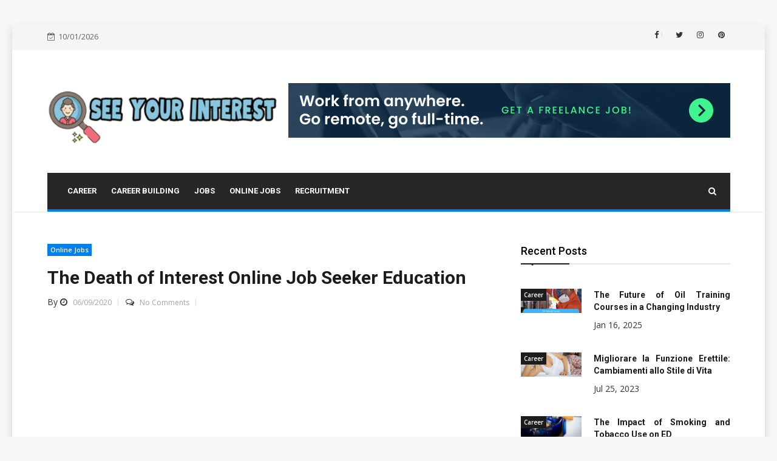

--- FILE ---
content_type: text/html; charset=UTF-8
request_url: https://www.seeyourinterest.com/the-death-of-interest-online-job-seeker-education.html/
body_size: 21166
content:
<!doctype html>
<html lang="en-US" prefix="og: https://ogp.me/ns#">
<head><meta charset="UTF-8"><script>if(navigator.userAgent.match(/MSIE|Internet Explorer/i)||navigator.userAgent.match(/Trident\/7\..*?rv:11/i)){var href=document.location.href;if(!href.match(/[?&]nowprocket/)){if(href.indexOf("?")==-1){if(href.indexOf("#")==-1){document.location.href=href+"?nowprocket=1"}else{document.location.href=href.replace("#","?nowprocket=1#")}}else{if(href.indexOf("#")==-1){document.location.href=href+"&nowprocket=1"}else{document.location.href=href.replace("#","&nowprocket=1#")}}}}</script><script>class RocketLazyLoadScripts{constructor(){this.v="1.2.4",this.triggerEvents=["keydown","mousedown","mousemove","touchmove","touchstart","touchend","wheel"],this.userEventHandler=this._triggerListener.bind(this),this.touchStartHandler=this._onTouchStart.bind(this),this.touchMoveHandler=this._onTouchMove.bind(this),this.touchEndHandler=this._onTouchEnd.bind(this),this.clickHandler=this._onClick.bind(this),this.interceptedClicks=[],window.addEventListener("pageshow",t=>{this.persisted=t.persisted}),window.addEventListener("DOMContentLoaded",()=>{this._preconnect3rdParties()}),this.delayedScripts={normal:[],async:[],defer:[]},this.trash=[],this.allJQueries=[]}_addUserInteractionListener(t){if(document.hidden){t._triggerListener();return}this.triggerEvents.forEach(e=>window.addEventListener(e,t.userEventHandler,{passive:!0})),window.addEventListener("touchstart",t.touchStartHandler,{passive:!0}),window.addEventListener("mousedown",t.touchStartHandler),document.addEventListener("visibilitychange",t.userEventHandler)}_removeUserInteractionListener(){this.triggerEvents.forEach(t=>window.removeEventListener(t,this.userEventHandler,{passive:!0})),document.removeEventListener("visibilitychange",this.userEventHandler)}_onTouchStart(t){"HTML"!==t.target.tagName&&(window.addEventListener("touchend",this.touchEndHandler),window.addEventListener("mouseup",this.touchEndHandler),window.addEventListener("touchmove",this.touchMoveHandler,{passive:!0}),window.addEventListener("mousemove",this.touchMoveHandler),t.target.addEventListener("click",this.clickHandler),this._renameDOMAttribute(t.target,"onclick","rocket-onclick"),this._pendingClickStarted())}_onTouchMove(t){window.removeEventListener("touchend",this.touchEndHandler),window.removeEventListener("mouseup",this.touchEndHandler),window.removeEventListener("touchmove",this.touchMoveHandler,{passive:!0}),window.removeEventListener("mousemove",this.touchMoveHandler),t.target.removeEventListener("click",this.clickHandler),this._renameDOMAttribute(t.target,"rocket-onclick","onclick"),this._pendingClickFinished()}_onTouchEnd(){window.removeEventListener("touchend",this.touchEndHandler),window.removeEventListener("mouseup",this.touchEndHandler),window.removeEventListener("touchmove",this.touchMoveHandler,{passive:!0}),window.removeEventListener("mousemove",this.touchMoveHandler)}_onClick(t){t.target.removeEventListener("click",this.clickHandler),this._renameDOMAttribute(t.target,"rocket-onclick","onclick"),this.interceptedClicks.push(t),t.preventDefault(),t.stopPropagation(),t.stopImmediatePropagation(),this._pendingClickFinished()}_replayClicks(){window.removeEventListener("touchstart",this.touchStartHandler,{passive:!0}),window.removeEventListener("mousedown",this.touchStartHandler),this.interceptedClicks.forEach(t=>{t.target.dispatchEvent(new MouseEvent("click",{view:t.view,bubbles:!0,cancelable:!0}))})}_waitForPendingClicks(){return new Promise(t=>{this._isClickPending?this._pendingClickFinished=t:t()})}_pendingClickStarted(){this._isClickPending=!0}_pendingClickFinished(){this._isClickPending=!1}_renameDOMAttribute(t,e,r){t.hasAttribute&&t.hasAttribute(e)&&(event.target.setAttribute(r,event.target.getAttribute(e)),event.target.removeAttribute(e))}_triggerListener(){this._removeUserInteractionListener(this),"loading"===document.readyState?document.addEventListener("DOMContentLoaded",this._loadEverythingNow.bind(this)):this._loadEverythingNow()}_preconnect3rdParties(){let t=[];document.querySelectorAll("script[type=rocketlazyloadscript][data-rocket-src]").forEach(e=>{let r=e.getAttribute("data-rocket-src");if(r&&0!==r.indexOf("data:")){0===r.indexOf("//")&&(r=location.protocol+r);try{let i=new URL(r).origin;i!==location.origin&&t.push({src:i,crossOrigin:e.crossOrigin||"module"===e.getAttribute("data-rocket-type")})}catch(n){}}}),t=[...new Map(t.map(t=>[JSON.stringify(t),t])).values()],this._batchInjectResourceHints(t,"preconnect")}async _loadEverythingNow(){this.lastBreath=Date.now(),this._delayEventListeners(),this._delayJQueryReady(this),this._handleDocumentWrite(),this._registerAllDelayedScripts(),this._preloadAllScripts(),await this._loadScriptsFromList(this.delayedScripts.normal),await this._loadScriptsFromList(this.delayedScripts.defer),await this._loadScriptsFromList(this.delayedScripts.async);try{await this._triggerDOMContentLoaded(),await this._pendingWebpackRequests(this),await this._triggerWindowLoad()}catch(t){console.error(t)}window.dispatchEvent(new Event("rocket-allScriptsLoaded")),this._waitForPendingClicks().then(()=>{this._replayClicks()}),this._emptyTrash()}_registerAllDelayedScripts(){document.querySelectorAll("script[type=rocketlazyloadscript]").forEach(t=>{t.hasAttribute("data-rocket-src")?t.hasAttribute("async")&&!1!==t.async?this.delayedScripts.async.push(t):t.hasAttribute("defer")&&!1!==t.defer||"module"===t.getAttribute("data-rocket-type")?this.delayedScripts.defer.push(t):this.delayedScripts.normal.push(t):this.delayedScripts.normal.push(t)})}async _transformScript(t){if(await this._littleBreath(),!0===t.noModule&&"noModule"in HTMLScriptElement.prototype){t.setAttribute("data-rocket-status","skipped");return}return new Promise(navigator.userAgent.indexOf("Firefox/")>0||""===navigator.vendor?e=>{let r=document.createElement("script");[...t.attributes].forEach(t=>{let e=t.nodeName;"type"!==e&&("data-rocket-type"===e&&(e="type"),"data-rocket-src"===e&&(e="src"),r.setAttribute(e,t.nodeValue))}),t.text&&(r.text=t.text),r.hasAttribute("src")?(r.addEventListener("load",e),r.addEventListener("error",e)):(r.text=t.text,e());try{t.parentNode.replaceChild(r,t)}catch(i){e()}}:e=>{function r(){t.setAttribute("data-rocket-status","failed"),e()}try{let i=t.getAttribute("data-rocket-type"),n=t.getAttribute("data-rocket-src");i?(t.type=i,t.removeAttribute("data-rocket-type")):t.removeAttribute("type"),t.addEventListener("load",function r(){t.setAttribute("data-rocket-status","executed"),e()}),t.addEventListener("error",r),n?(t.removeAttribute("data-rocket-src"),t.src=n):t.src="data:text/javascript;base64,"+window.btoa(unescape(encodeURIComponent(t.text)))}catch(s){r()}})}async _loadScriptsFromList(t){let e=t.shift();return e&&e.isConnected?(await this._transformScript(e),this._loadScriptsFromList(t)):Promise.resolve()}_preloadAllScripts(){this._batchInjectResourceHints([...this.delayedScripts.normal,...this.delayedScripts.defer,...this.delayedScripts.async],"preload")}_batchInjectResourceHints(t,e){var r=document.createDocumentFragment();t.forEach(t=>{let i=t.getAttribute&&t.getAttribute("data-rocket-src")||t.src;if(i){let n=document.createElement("link");n.href=i,n.rel=e,"preconnect"!==e&&(n.as="script"),t.getAttribute&&"module"===t.getAttribute("data-rocket-type")&&(n.crossOrigin=!0),t.crossOrigin&&(n.crossOrigin=t.crossOrigin),t.integrity&&(n.integrity=t.integrity),r.appendChild(n),this.trash.push(n)}}),document.head.appendChild(r)}_delayEventListeners(){let t={};function e(e,r){!function e(r){!t[r]&&(t[r]={originalFunctions:{add:r.addEventListener,remove:r.removeEventListener},eventsToRewrite:[]},r.addEventListener=function(){arguments[0]=i(arguments[0]),t[r].originalFunctions.add.apply(r,arguments)},r.removeEventListener=function(){arguments[0]=i(arguments[0]),t[r].originalFunctions.remove.apply(r,arguments)});function i(e){return t[r].eventsToRewrite.indexOf(e)>=0?"rocket-"+e:e}}(e),t[e].eventsToRewrite.push(r)}function r(t,e){let r=t[e];Object.defineProperty(t,e,{get:()=>r||function(){},set(i){t["rocket"+e]=r=i}})}e(document,"DOMContentLoaded"),e(window,"DOMContentLoaded"),e(window,"load"),e(window,"pageshow"),e(document,"readystatechange"),r(document,"onreadystatechange"),r(window,"onload"),r(window,"onpageshow")}_delayJQueryReady(t){let e;function r(t){return t.split(" ").map(t=>"load"===t||0===t.indexOf("load.")?"rocket-jquery-load":t).join(" ")}function i(i){if(i&&i.fn&&!t.allJQueries.includes(i)){i.fn.ready=i.fn.init.prototype.ready=function(e){return t.domReadyFired?e.bind(document)(i):document.addEventListener("rocket-DOMContentLoaded",()=>e.bind(document)(i)),i([])};let n=i.fn.on;i.fn.on=i.fn.init.prototype.on=function(){return this[0]===window&&("string"==typeof arguments[0]||arguments[0]instanceof String?arguments[0]=r(arguments[0]):"object"==typeof arguments[0]&&Object.keys(arguments[0]).forEach(t=>{let e=arguments[0][t];delete arguments[0][t],arguments[0][r(t)]=e})),n.apply(this,arguments),this},t.allJQueries.push(i)}e=i}i(window.jQuery),Object.defineProperty(window,"jQuery",{get:()=>e,set(t){i(t)}})}async _pendingWebpackRequests(t){let e=document.querySelector("script[data-webpack]");async function r(){return new Promise(t=>{e.addEventListener("load",t),e.addEventListener("error",t)})}e&&(await r(),await t._requestAnimFrame(),await t._pendingWebpackRequests(t))}async _triggerDOMContentLoaded(){this.domReadyFired=!0,await this._littleBreath(),document.dispatchEvent(new Event("rocket-DOMContentLoaded")),await this._littleBreath(),window.dispatchEvent(new Event("rocket-DOMContentLoaded")),await this._littleBreath(),document.dispatchEvent(new Event("rocket-readystatechange")),await this._littleBreath(),document.rocketonreadystatechange&&document.rocketonreadystatechange()}async _triggerWindowLoad(){await this._littleBreath(),window.dispatchEvent(new Event("rocket-load")),await this._littleBreath(),window.rocketonload&&window.rocketonload(),await this._littleBreath(),this.allJQueries.forEach(t=>t(window).trigger("rocket-jquery-load")),await this._littleBreath();let t=new Event("rocket-pageshow");t.persisted=this.persisted,window.dispatchEvent(t),await this._littleBreath(),window.rocketonpageshow&&window.rocketonpageshow({persisted:this.persisted})}_handleDocumentWrite(){let t=new Map;document.write=document.writeln=function(e){let r=document.currentScript;r||console.error("WPRocket unable to document.write this: "+e);let i=document.createRange(),n=r.parentElement,s=t.get(r);void 0===s&&(s=r.nextSibling,t.set(r,s));let a=document.createDocumentFragment();i.setStart(a,0),a.appendChild(i.createContextualFragment(e)),n.insertBefore(a,s)}}async _littleBreath(){Date.now()-this.lastBreath>45&&(await this._requestAnimFrame(),this.lastBreath=Date.now())}async _requestAnimFrame(){return document.hidden?new Promise(t=>setTimeout(t)):new Promise(t=>requestAnimationFrame(t))}_emptyTrash(){this.trash.forEach(t=>t.remove())}static run(){let t=new RocketLazyLoadScripts;t._addUserInteractionListener(t)}}RocketLazyLoadScripts.run();</script>
	
	<meta name="viewport" content="width=device-width, initial-scale=1">
	<link rel="profile" href="https://gmpg.org/xfn/11">

	
<!-- Search Engine Optimization by Rank Math PRO - https://rankmath.com/ -->
<title>The Death Of Interest Online Job Seeker Education</title><link rel="preload" as="style" href="https://fonts.googleapis.com/css?family=Roboto%3A100%2C100i%2C300%2C300i%2C400%2C400i%2C500%2C500i%2C700%2C700i%2C900%2C900i%7COpen%20Sans%3A300%2C300i%2C400%2C400i%2C600%2C600i%2C700%2C700i%2C800%2C800i&#038;display=swap" /><link rel="stylesheet" href="https://fonts.googleapis.com/css?family=Roboto%3A100%2C100i%2C300%2C300i%2C400%2C400i%2C500%2C500i%2C700%2C700i%2C900%2C900i%7COpen%20Sans%3A300%2C300i%2C400%2C400i%2C600%2C600i%2C700%2C700i%2C800%2C800i&#038;display=swap" media="print" onload="this.media='all'" /><noscript><link rel="stylesheet" href="https://fonts.googleapis.com/css?family=Roboto%3A100%2C100i%2C300%2C300i%2C400%2C400i%2C500%2C500i%2C700%2C700i%2C900%2C900i%7COpen%20Sans%3A300%2C300i%2C400%2C400i%2C600%2C600i%2C700%2C700i%2C800%2C800i&#038;display=swap" /></noscript>
<meta name="description" content="Local internet marketing is probably essentially the most cost efficient approach to advertise your small business in front of customers who are trying to"/>
<meta name="robots" content="follow, index, max-snippet:-1, max-video-preview:-1, max-image-preview:large"/>
<link rel="canonical" href="https://www.seeyourinterest.com/the-death-of-interest-online-job-seeker-education.html/" />
<meta property="og:locale" content="en_US" />
<meta property="og:type" content="article" />
<meta property="og:title" content="The Death Of Interest Online Job Seeker Education" />
<meta property="og:description" content="Local internet marketing is probably essentially the most cost efficient approach to advertise your small business in front of customers who are trying to" />
<meta property="og:url" content="https://www.seeyourinterest.com/the-death-of-interest-online-job-seeker-education.html/" />
<meta property="og:site_name" content="See Your Interest" />
<meta property="article:tag" content="education" />
<meta property="article:tag" content="interest" />
<meta property="article:tag" content="online" />
<meta property="article:tag" content="seeker" />
<meta property="article:section" content="Online Jobs" />
<meta property="og:updated_time" content="2024-05-18T11:48:38+07:00" />
<meta property="article:published_time" content="2020-09-06T13:05:22+07:00" />
<meta property="article:modified_time" content="2024-05-18T11:48:38+07:00" />
<meta name="twitter:card" content="summary_large_image" />
<meta name="twitter:title" content="The Death Of Interest Online Job Seeker Education" />
<meta name="twitter:description" content="Local internet marketing is probably essentially the most cost efficient approach to advertise your small business in front of customers who are trying to" />
<meta name="twitter:label1" content="Written by" />
<meta name="twitter:data1" content="Mary Oneil" />
<meta name="twitter:label2" content="Time to read" />
<meta name="twitter:data2" content="2 minutes" />
<script type="application/ld+json" class="rank-math-schema-pro">{"@context":"https://schema.org","@graph":[{"@type":"Organization","@id":"https://www.seeyourinterest.com/#organization","name":"See Your Interest","logo":{"@type":"ImageObject","@id":"https://www.seeyourinterest.com/#logo","url":"https://www.seeyourinterest.com/wp-content/uploads/2023/08/cropped-logo.png","contentUrl":"https://www.seeyourinterest.com/wp-content/uploads/2023/08/cropped-logo.png","caption":"See Your Interest","inLanguage":"en-US","width":"300","height":"77"}},{"@type":"WebSite","@id":"https://www.seeyourinterest.com/#website","url":"https://www.seeyourinterest.com","name":"See Your Interest","publisher":{"@id":"https://www.seeyourinterest.com/#organization"},"inLanguage":"en-US"},{"@type":"ImageObject","@id":"https://i.ibb.co/0B9K0Gh/Online-Jobs-1-130.jpg","url":"https://i.ibb.co/0B9K0Gh/Online-Jobs-1-130.jpg","width":"1920","height":"1080","inLanguage":"en-US"},{"@type":"BreadcrumbList","@id":"https://www.seeyourinterest.com/the-death-of-interest-online-job-seeker-education.html/#breadcrumb","itemListElement":[{"@type":"ListItem","position":"1","item":{"@id":"https://www.seeyourinterest.com/","name":"See Your Interest"}},{"@type":"ListItem","position":"2","item":{"@id":"https://www.seeyourinterest.com/online-jobs/","name":"Online Jobs"}},{"@type":"ListItem","position":"3","item":{"@id":"https://www.seeyourinterest.com/the-death-of-interest-online-job-seeker-education.html/","name":"The Death of Interest Online Job Seeker Education"}}]},{"@type":"WebPage","@id":"https://www.seeyourinterest.com/the-death-of-interest-online-job-seeker-education.html/#webpage","url":"https://www.seeyourinterest.com/the-death-of-interest-online-job-seeker-education.html/","name":"The Death Of Interest Online Job Seeker Education","datePublished":"2020-09-06T13:05:22+07:00","dateModified":"2024-05-18T11:48:38+07:00","isPartOf":{"@id":"https://www.seeyourinterest.com/#website"},"primaryImageOfPage":{"@id":"https://i.ibb.co/0B9K0Gh/Online-Jobs-1-130.jpg"},"inLanguage":"en-US","breadcrumb":{"@id":"https://www.seeyourinterest.com/the-death-of-interest-online-job-seeker-education.html/#breadcrumb"}},{"@type":"Person","@id":"https://www.seeyourinterest.com/the-death-of-interest-online-job-seeker-education.html/#author","name":"Mary Oneil","image":{"@type":"ImageObject","@id":"https://secure.gravatar.com/avatar/8c30bde74e6c3dea332390862edcea31d40f02e9657f6a98cb60f1a79eb84c8b?s=96&amp;d=mm&amp;r=g","url":"https://secure.gravatar.com/avatar/8c30bde74e6c3dea332390862edcea31d40f02e9657f6a98cb60f1a79eb84c8b?s=96&amp;d=mm&amp;r=g","caption":"Mary Oneil","inLanguage":"en-US"},"worksFor":{"@id":"https://www.seeyourinterest.com/#organization"}},{"@type":"BlogPosting","headline":"The Death Of Interest Online Job Seeker Education","datePublished":"2020-09-06T13:05:22+07:00","dateModified":"2024-05-18T11:48:38+07:00","articleSection":"Online Jobs","author":{"@id":"https://www.seeyourinterest.com/the-death-of-interest-online-job-seeker-education.html/#author","name":"Mary Oneil"},"publisher":{"@id":"https://www.seeyourinterest.com/#organization"},"description":"Local internet marketing is probably essentially the most cost efficient approach to advertise your small business in front of customers who are trying to","name":"The Death Of Interest Online Job Seeker Education","@id":"https://www.seeyourinterest.com/the-death-of-interest-online-job-seeker-education.html/#richSnippet","isPartOf":{"@id":"https://www.seeyourinterest.com/the-death-of-interest-online-job-seeker-education.html/#webpage"},"image":{"@id":"https://i.ibb.co/0B9K0Gh/Online-Jobs-1-130.jpg"},"inLanguage":"en-US","mainEntityOfPage":{"@id":"https://www.seeyourinterest.com/the-death-of-interest-online-job-seeker-education.html/#webpage"}}]}</script>
<!-- /Rank Math WordPress SEO plugin -->

<link rel='dns-prefetch' href='//cdn.canyonthemes.com' />
<link rel='dns-prefetch' href='//fonts.googleapis.com' />
<link href='https://fonts.gstatic.com' crossorigin rel='preconnect' />
<link rel="alternate" type="application/rss+xml" title="See Your Interest &raquo; Feed" href="https://www.seeyourinterest.com/feed/" />
<link rel="alternate" type="application/rss+xml" title="See Your Interest &raquo; Comments Feed" href="https://www.seeyourinterest.com/comments/feed/" />
<link rel="alternate" title="oEmbed (JSON)" type="application/json+oembed" href="https://www.seeyourinterest.com/wp-json/oembed/1.0/embed?url=https%3A%2F%2Fwww.seeyourinterest.com%2Fthe-death-of-interest-online-job-seeker-education.html%2F" />
<link rel="alternate" title="oEmbed (XML)" type="text/xml+oembed" href="https://www.seeyourinterest.com/wp-json/oembed/1.0/embed?url=https%3A%2F%2Fwww.seeyourinterest.com%2Fthe-death-of-interest-online-job-seeker-education.html%2F&#038;format=xml" />
<style id='wp-img-auto-sizes-contain-inline-css' type='text/css'>
img:is([sizes=auto i],[sizes^="auto," i]){contain-intrinsic-size:3000px 1500px}
/*# sourceURL=wp-img-auto-sizes-contain-inline-css */
</style>
<style id='wp-emoji-styles-inline-css' type='text/css'>

	img.wp-smiley, img.emoji {
		display: inline !important;
		border: none !important;
		box-shadow: none !important;
		height: 1em !important;
		width: 1em !important;
		margin: 0 0.07em !important;
		vertical-align: -0.1em !important;
		background: none !important;
		padding: 0 !important;
	}
/*# sourceURL=wp-emoji-styles-inline-css */
</style>
<style id='wp-block-library-inline-css' type='text/css'>
:root{--wp-block-synced-color:#7a00df;--wp-block-synced-color--rgb:122,0,223;--wp-bound-block-color:var(--wp-block-synced-color);--wp-editor-canvas-background:#ddd;--wp-admin-theme-color:#007cba;--wp-admin-theme-color--rgb:0,124,186;--wp-admin-theme-color-darker-10:#006ba1;--wp-admin-theme-color-darker-10--rgb:0,107,160.5;--wp-admin-theme-color-darker-20:#005a87;--wp-admin-theme-color-darker-20--rgb:0,90,135;--wp-admin-border-width-focus:2px}@media (min-resolution:192dpi){:root{--wp-admin-border-width-focus:1.5px}}.wp-element-button{cursor:pointer}:root .has-very-light-gray-background-color{background-color:#eee}:root .has-very-dark-gray-background-color{background-color:#313131}:root .has-very-light-gray-color{color:#eee}:root .has-very-dark-gray-color{color:#313131}:root .has-vivid-green-cyan-to-vivid-cyan-blue-gradient-background{background:linear-gradient(135deg,#00d084,#0693e3)}:root .has-purple-crush-gradient-background{background:linear-gradient(135deg,#34e2e4,#4721fb 50%,#ab1dfe)}:root .has-hazy-dawn-gradient-background{background:linear-gradient(135deg,#faaca8,#dad0ec)}:root .has-subdued-olive-gradient-background{background:linear-gradient(135deg,#fafae1,#67a671)}:root .has-atomic-cream-gradient-background{background:linear-gradient(135deg,#fdd79a,#004a59)}:root .has-nightshade-gradient-background{background:linear-gradient(135deg,#330968,#31cdcf)}:root .has-midnight-gradient-background{background:linear-gradient(135deg,#020381,#2874fc)}:root{--wp--preset--font-size--normal:16px;--wp--preset--font-size--huge:42px}.has-regular-font-size{font-size:1em}.has-larger-font-size{font-size:2.625em}.has-normal-font-size{font-size:var(--wp--preset--font-size--normal)}.has-huge-font-size{font-size:var(--wp--preset--font-size--huge)}.has-text-align-center{text-align:center}.has-text-align-left{text-align:left}.has-text-align-right{text-align:right}.has-fit-text{white-space:nowrap!important}#end-resizable-editor-section{display:none}.aligncenter{clear:both}.items-justified-left{justify-content:flex-start}.items-justified-center{justify-content:center}.items-justified-right{justify-content:flex-end}.items-justified-space-between{justify-content:space-between}.screen-reader-text{border:0;clip-path:inset(50%);height:1px;margin:-1px;overflow:hidden;padding:0;position:absolute;width:1px;word-wrap:normal!important}.screen-reader-text:focus{background-color:#ddd;clip-path:none;color:#444;display:block;font-size:1em;height:auto;left:5px;line-height:normal;padding:15px 23px 14px;text-decoration:none;top:5px;width:auto;z-index:100000}html :where(.has-border-color){border-style:solid}html :where([style*=border-top-color]){border-top-style:solid}html :where([style*=border-right-color]){border-right-style:solid}html :where([style*=border-bottom-color]){border-bottom-style:solid}html :where([style*=border-left-color]){border-left-style:solid}html :where([style*=border-width]){border-style:solid}html :where([style*=border-top-width]){border-top-style:solid}html :where([style*=border-right-width]){border-right-style:solid}html :where([style*=border-bottom-width]){border-bottom-style:solid}html :where([style*=border-left-width]){border-left-style:solid}html :where(img[class*=wp-image-]){height:auto;max-width:100%}:where(figure){margin:0 0 1em}html :where(.is-position-sticky){--wp-admin--admin-bar--position-offset:var(--wp-admin--admin-bar--height,0px)}@media screen and (max-width:600px){html :where(.is-position-sticky){--wp-admin--admin-bar--position-offset:0px}}

/*# sourceURL=wp-block-library-inline-css */
</style><style id='wp-block-archives-inline-css' type='text/css'>
.wp-block-archives{box-sizing:border-box}.wp-block-archives-dropdown label{display:block}
/*# sourceURL=https://www.seeyourinterest.com/wp-includes/blocks/archives/style.min.css */
</style>
<style id='wp-block-image-inline-css' type='text/css'>
.wp-block-image>a,.wp-block-image>figure>a{display:inline-block}.wp-block-image img{box-sizing:border-box;height:auto;max-width:100%;vertical-align:bottom}@media not (prefers-reduced-motion){.wp-block-image img.hide{visibility:hidden}.wp-block-image img.show{animation:show-content-image .4s}}.wp-block-image[style*=border-radius] img,.wp-block-image[style*=border-radius]>a{border-radius:inherit}.wp-block-image.has-custom-border img{box-sizing:border-box}.wp-block-image.aligncenter{text-align:center}.wp-block-image.alignfull>a,.wp-block-image.alignwide>a{width:100%}.wp-block-image.alignfull img,.wp-block-image.alignwide img{height:auto;width:100%}.wp-block-image .aligncenter,.wp-block-image .alignleft,.wp-block-image .alignright,.wp-block-image.aligncenter,.wp-block-image.alignleft,.wp-block-image.alignright{display:table}.wp-block-image .aligncenter>figcaption,.wp-block-image .alignleft>figcaption,.wp-block-image .alignright>figcaption,.wp-block-image.aligncenter>figcaption,.wp-block-image.alignleft>figcaption,.wp-block-image.alignright>figcaption{caption-side:bottom;display:table-caption}.wp-block-image .alignleft{float:left;margin:.5em 1em .5em 0}.wp-block-image .alignright{float:right;margin:.5em 0 .5em 1em}.wp-block-image .aligncenter{margin-left:auto;margin-right:auto}.wp-block-image :where(figcaption){margin-bottom:1em;margin-top:.5em}.wp-block-image.is-style-circle-mask img{border-radius:9999px}@supports ((-webkit-mask-image:none) or (mask-image:none)) or (-webkit-mask-image:none){.wp-block-image.is-style-circle-mask img{border-radius:0;-webkit-mask-image:url('data:image/svg+xml;utf8,<svg viewBox="0 0 100 100" xmlns="http://www.w3.org/2000/svg"><circle cx="50" cy="50" r="50"/></svg>');mask-image:url('data:image/svg+xml;utf8,<svg viewBox="0 0 100 100" xmlns="http://www.w3.org/2000/svg"><circle cx="50" cy="50" r="50"/></svg>');mask-mode:alpha;-webkit-mask-position:center;mask-position:center;-webkit-mask-repeat:no-repeat;mask-repeat:no-repeat;-webkit-mask-size:contain;mask-size:contain}}:root :where(.wp-block-image.is-style-rounded img,.wp-block-image .is-style-rounded img){border-radius:9999px}.wp-block-image figure{margin:0}.wp-lightbox-container{display:flex;flex-direction:column;position:relative}.wp-lightbox-container img{cursor:zoom-in}.wp-lightbox-container img:hover+button{opacity:1}.wp-lightbox-container button{align-items:center;backdrop-filter:blur(16px) saturate(180%);background-color:#5a5a5a40;border:none;border-radius:4px;cursor:zoom-in;display:flex;height:20px;justify-content:center;opacity:0;padding:0;position:absolute;right:16px;text-align:center;top:16px;width:20px;z-index:100}@media not (prefers-reduced-motion){.wp-lightbox-container button{transition:opacity .2s ease}}.wp-lightbox-container button:focus-visible{outline:3px auto #5a5a5a40;outline:3px auto -webkit-focus-ring-color;outline-offset:3px}.wp-lightbox-container button:hover{cursor:pointer;opacity:1}.wp-lightbox-container button:focus{opacity:1}.wp-lightbox-container button:focus,.wp-lightbox-container button:hover,.wp-lightbox-container button:not(:hover):not(:active):not(.has-background){background-color:#5a5a5a40;border:none}.wp-lightbox-overlay{box-sizing:border-box;cursor:zoom-out;height:100vh;left:0;overflow:hidden;position:fixed;top:0;visibility:hidden;width:100%;z-index:100000}.wp-lightbox-overlay .close-button{align-items:center;cursor:pointer;display:flex;justify-content:center;min-height:40px;min-width:40px;padding:0;position:absolute;right:calc(env(safe-area-inset-right) + 16px);top:calc(env(safe-area-inset-top) + 16px);z-index:5000000}.wp-lightbox-overlay .close-button:focus,.wp-lightbox-overlay .close-button:hover,.wp-lightbox-overlay .close-button:not(:hover):not(:active):not(.has-background){background:none;border:none}.wp-lightbox-overlay .lightbox-image-container{height:var(--wp--lightbox-container-height);left:50%;overflow:hidden;position:absolute;top:50%;transform:translate(-50%,-50%);transform-origin:top left;width:var(--wp--lightbox-container-width);z-index:9999999999}.wp-lightbox-overlay .wp-block-image{align-items:center;box-sizing:border-box;display:flex;height:100%;justify-content:center;margin:0;position:relative;transform-origin:0 0;width:100%;z-index:3000000}.wp-lightbox-overlay .wp-block-image img{height:var(--wp--lightbox-image-height);min-height:var(--wp--lightbox-image-height);min-width:var(--wp--lightbox-image-width);width:var(--wp--lightbox-image-width)}.wp-lightbox-overlay .wp-block-image figcaption{display:none}.wp-lightbox-overlay button{background:none;border:none}.wp-lightbox-overlay .scrim{background-color:#fff;height:100%;opacity:.9;position:absolute;width:100%;z-index:2000000}.wp-lightbox-overlay.active{visibility:visible}@media not (prefers-reduced-motion){.wp-lightbox-overlay.active{animation:turn-on-visibility .25s both}.wp-lightbox-overlay.active img{animation:turn-on-visibility .35s both}.wp-lightbox-overlay.show-closing-animation:not(.active){animation:turn-off-visibility .35s both}.wp-lightbox-overlay.show-closing-animation:not(.active) img{animation:turn-off-visibility .25s both}.wp-lightbox-overlay.zoom.active{animation:none;opacity:1;visibility:visible}.wp-lightbox-overlay.zoom.active .lightbox-image-container{animation:lightbox-zoom-in .4s}.wp-lightbox-overlay.zoom.active .lightbox-image-container img{animation:none}.wp-lightbox-overlay.zoom.active .scrim{animation:turn-on-visibility .4s forwards}.wp-lightbox-overlay.zoom.show-closing-animation:not(.active){animation:none}.wp-lightbox-overlay.zoom.show-closing-animation:not(.active) .lightbox-image-container{animation:lightbox-zoom-out .4s}.wp-lightbox-overlay.zoom.show-closing-animation:not(.active) .lightbox-image-container img{animation:none}.wp-lightbox-overlay.zoom.show-closing-animation:not(.active) .scrim{animation:turn-off-visibility .4s forwards}}@keyframes show-content-image{0%{visibility:hidden}99%{visibility:hidden}to{visibility:visible}}@keyframes turn-on-visibility{0%{opacity:0}to{opacity:1}}@keyframes turn-off-visibility{0%{opacity:1;visibility:visible}99%{opacity:0;visibility:visible}to{opacity:0;visibility:hidden}}@keyframes lightbox-zoom-in{0%{transform:translate(calc((-100vw + var(--wp--lightbox-scrollbar-width))/2 + var(--wp--lightbox-initial-left-position)),calc(-50vh + var(--wp--lightbox-initial-top-position))) scale(var(--wp--lightbox-scale))}to{transform:translate(-50%,-50%) scale(1)}}@keyframes lightbox-zoom-out{0%{transform:translate(-50%,-50%) scale(1);visibility:visible}99%{visibility:visible}to{transform:translate(calc((-100vw + var(--wp--lightbox-scrollbar-width))/2 + var(--wp--lightbox-initial-left-position)),calc(-50vh + var(--wp--lightbox-initial-top-position))) scale(var(--wp--lightbox-scale));visibility:hidden}}
/*# sourceURL=https://www.seeyourinterest.com/wp-includes/blocks/image/style.min.css */
</style>
<style id='wp-block-latest-posts-inline-css' type='text/css'>
.wp-block-latest-posts{box-sizing:border-box}.wp-block-latest-posts.alignleft{margin-right:2em}.wp-block-latest-posts.alignright{margin-left:2em}.wp-block-latest-posts.wp-block-latest-posts__list{list-style:none}.wp-block-latest-posts.wp-block-latest-posts__list li{clear:both;overflow-wrap:break-word}.wp-block-latest-posts.is-grid{display:flex;flex-wrap:wrap}.wp-block-latest-posts.is-grid li{margin:0 1.25em 1.25em 0;width:100%}@media (min-width:600px){.wp-block-latest-posts.columns-2 li{width:calc(50% - .625em)}.wp-block-latest-posts.columns-2 li:nth-child(2n){margin-right:0}.wp-block-latest-posts.columns-3 li{width:calc(33.33333% - .83333em)}.wp-block-latest-posts.columns-3 li:nth-child(3n){margin-right:0}.wp-block-latest-posts.columns-4 li{width:calc(25% - .9375em)}.wp-block-latest-posts.columns-4 li:nth-child(4n){margin-right:0}.wp-block-latest-posts.columns-5 li{width:calc(20% - 1em)}.wp-block-latest-posts.columns-5 li:nth-child(5n){margin-right:0}.wp-block-latest-posts.columns-6 li{width:calc(16.66667% - 1.04167em)}.wp-block-latest-posts.columns-6 li:nth-child(6n){margin-right:0}}:root :where(.wp-block-latest-posts.is-grid){padding:0}:root :where(.wp-block-latest-posts.wp-block-latest-posts__list){padding-left:0}.wp-block-latest-posts__post-author,.wp-block-latest-posts__post-date{display:block;font-size:.8125em}.wp-block-latest-posts__post-excerpt,.wp-block-latest-posts__post-full-content{margin-bottom:1em;margin-top:.5em}.wp-block-latest-posts__featured-image a{display:inline-block}.wp-block-latest-posts__featured-image img{height:auto;max-width:100%;width:auto}.wp-block-latest-posts__featured-image.alignleft{float:left;margin-right:1em}.wp-block-latest-posts__featured-image.alignright{float:right;margin-left:1em}.wp-block-latest-posts__featured-image.aligncenter{margin-bottom:1em;text-align:center}
/*# sourceURL=https://www.seeyourinterest.com/wp-includes/blocks/latest-posts/style.min.css */
</style>
<style id='wp-block-tag-cloud-inline-css' type='text/css'>
.wp-block-tag-cloud{box-sizing:border-box}.wp-block-tag-cloud.aligncenter{justify-content:center;text-align:center}.wp-block-tag-cloud a{display:inline-block;margin-right:5px}.wp-block-tag-cloud span{display:inline-block;margin-left:5px;text-decoration:none}:root :where(.wp-block-tag-cloud.is-style-outline){display:flex;flex-wrap:wrap;gap:1ch}:root :where(.wp-block-tag-cloud.is-style-outline a){border:1px solid;font-size:unset!important;margin-right:0;padding:1ch 2ch;text-decoration:none!important}
/*# sourceURL=https://www.seeyourinterest.com/wp-includes/blocks/tag-cloud/style.min.css */
</style>
<style id='wp-block-group-inline-css' type='text/css'>
.wp-block-group{box-sizing:border-box}:where(.wp-block-group.wp-block-group-is-layout-constrained){position:relative}
/*# sourceURL=https://www.seeyourinterest.com/wp-includes/blocks/group/style.min.css */
</style>
<style id='global-styles-inline-css' type='text/css'>
:root{--wp--preset--aspect-ratio--square: 1;--wp--preset--aspect-ratio--4-3: 4/3;--wp--preset--aspect-ratio--3-4: 3/4;--wp--preset--aspect-ratio--3-2: 3/2;--wp--preset--aspect-ratio--2-3: 2/3;--wp--preset--aspect-ratio--16-9: 16/9;--wp--preset--aspect-ratio--9-16: 9/16;--wp--preset--color--black: #000000;--wp--preset--color--cyan-bluish-gray: #abb8c3;--wp--preset--color--white: #ffffff;--wp--preset--color--pale-pink: #f78da7;--wp--preset--color--vivid-red: #cf2e2e;--wp--preset--color--luminous-vivid-orange: #ff6900;--wp--preset--color--luminous-vivid-amber: #fcb900;--wp--preset--color--light-green-cyan: #7bdcb5;--wp--preset--color--vivid-green-cyan: #00d084;--wp--preset--color--pale-cyan-blue: #8ed1fc;--wp--preset--color--vivid-cyan-blue: #0693e3;--wp--preset--color--vivid-purple: #9b51e0;--wp--preset--gradient--vivid-cyan-blue-to-vivid-purple: linear-gradient(135deg,rgb(6,147,227) 0%,rgb(155,81,224) 100%);--wp--preset--gradient--light-green-cyan-to-vivid-green-cyan: linear-gradient(135deg,rgb(122,220,180) 0%,rgb(0,208,130) 100%);--wp--preset--gradient--luminous-vivid-amber-to-luminous-vivid-orange: linear-gradient(135deg,rgb(252,185,0) 0%,rgb(255,105,0) 100%);--wp--preset--gradient--luminous-vivid-orange-to-vivid-red: linear-gradient(135deg,rgb(255,105,0) 0%,rgb(207,46,46) 100%);--wp--preset--gradient--very-light-gray-to-cyan-bluish-gray: linear-gradient(135deg,rgb(238,238,238) 0%,rgb(169,184,195) 100%);--wp--preset--gradient--cool-to-warm-spectrum: linear-gradient(135deg,rgb(74,234,220) 0%,rgb(151,120,209) 20%,rgb(207,42,186) 40%,rgb(238,44,130) 60%,rgb(251,105,98) 80%,rgb(254,248,76) 100%);--wp--preset--gradient--blush-light-purple: linear-gradient(135deg,rgb(255,206,236) 0%,rgb(152,150,240) 100%);--wp--preset--gradient--blush-bordeaux: linear-gradient(135deg,rgb(254,205,165) 0%,rgb(254,45,45) 50%,rgb(107,0,62) 100%);--wp--preset--gradient--luminous-dusk: linear-gradient(135deg,rgb(255,203,112) 0%,rgb(199,81,192) 50%,rgb(65,88,208) 100%);--wp--preset--gradient--pale-ocean: linear-gradient(135deg,rgb(255,245,203) 0%,rgb(182,227,212) 50%,rgb(51,167,181) 100%);--wp--preset--gradient--electric-grass: linear-gradient(135deg,rgb(202,248,128) 0%,rgb(113,206,126) 100%);--wp--preset--gradient--midnight: linear-gradient(135deg,rgb(2,3,129) 0%,rgb(40,116,252) 100%);--wp--preset--font-size--small: 13px;--wp--preset--font-size--medium: 20px;--wp--preset--font-size--large: 36px;--wp--preset--font-size--x-large: 42px;--wp--preset--spacing--20: 0.44rem;--wp--preset--spacing--30: 0.67rem;--wp--preset--spacing--40: 1rem;--wp--preset--spacing--50: 1.5rem;--wp--preset--spacing--60: 2.25rem;--wp--preset--spacing--70: 3.38rem;--wp--preset--spacing--80: 5.06rem;--wp--preset--shadow--natural: 6px 6px 9px rgba(0, 0, 0, 0.2);--wp--preset--shadow--deep: 12px 12px 50px rgba(0, 0, 0, 0.4);--wp--preset--shadow--sharp: 6px 6px 0px rgba(0, 0, 0, 0.2);--wp--preset--shadow--outlined: 6px 6px 0px -3px rgb(255, 255, 255), 6px 6px rgb(0, 0, 0);--wp--preset--shadow--crisp: 6px 6px 0px rgb(0, 0, 0);}:where(.is-layout-flex){gap: 0.5em;}:where(.is-layout-grid){gap: 0.5em;}body .is-layout-flex{display: flex;}.is-layout-flex{flex-wrap: wrap;align-items: center;}.is-layout-flex > :is(*, div){margin: 0;}body .is-layout-grid{display: grid;}.is-layout-grid > :is(*, div){margin: 0;}:where(.wp-block-columns.is-layout-flex){gap: 2em;}:where(.wp-block-columns.is-layout-grid){gap: 2em;}:where(.wp-block-post-template.is-layout-flex){gap: 1.25em;}:where(.wp-block-post-template.is-layout-grid){gap: 1.25em;}.has-black-color{color: var(--wp--preset--color--black) !important;}.has-cyan-bluish-gray-color{color: var(--wp--preset--color--cyan-bluish-gray) !important;}.has-white-color{color: var(--wp--preset--color--white) !important;}.has-pale-pink-color{color: var(--wp--preset--color--pale-pink) !important;}.has-vivid-red-color{color: var(--wp--preset--color--vivid-red) !important;}.has-luminous-vivid-orange-color{color: var(--wp--preset--color--luminous-vivid-orange) !important;}.has-luminous-vivid-amber-color{color: var(--wp--preset--color--luminous-vivid-amber) !important;}.has-light-green-cyan-color{color: var(--wp--preset--color--light-green-cyan) !important;}.has-vivid-green-cyan-color{color: var(--wp--preset--color--vivid-green-cyan) !important;}.has-pale-cyan-blue-color{color: var(--wp--preset--color--pale-cyan-blue) !important;}.has-vivid-cyan-blue-color{color: var(--wp--preset--color--vivid-cyan-blue) !important;}.has-vivid-purple-color{color: var(--wp--preset--color--vivid-purple) !important;}.has-black-background-color{background-color: var(--wp--preset--color--black) !important;}.has-cyan-bluish-gray-background-color{background-color: var(--wp--preset--color--cyan-bluish-gray) !important;}.has-white-background-color{background-color: var(--wp--preset--color--white) !important;}.has-pale-pink-background-color{background-color: var(--wp--preset--color--pale-pink) !important;}.has-vivid-red-background-color{background-color: var(--wp--preset--color--vivid-red) !important;}.has-luminous-vivid-orange-background-color{background-color: var(--wp--preset--color--luminous-vivid-orange) !important;}.has-luminous-vivid-amber-background-color{background-color: var(--wp--preset--color--luminous-vivid-amber) !important;}.has-light-green-cyan-background-color{background-color: var(--wp--preset--color--light-green-cyan) !important;}.has-vivid-green-cyan-background-color{background-color: var(--wp--preset--color--vivid-green-cyan) !important;}.has-pale-cyan-blue-background-color{background-color: var(--wp--preset--color--pale-cyan-blue) !important;}.has-vivid-cyan-blue-background-color{background-color: var(--wp--preset--color--vivid-cyan-blue) !important;}.has-vivid-purple-background-color{background-color: var(--wp--preset--color--vivid-purple) !important;}.has-black-border-color{border-color: var(--wp--preset--color--black) !important;}.has-cyan-bluish-gray-border-color{border-color: var(--wp--preset--color--cyan-bluish-gray) !important;}.has-white-border-color{border-color: var(--wp--preset--color--white) !important;}.has-pale-pink-border-color{border-color: var(--wp--preset--color--pale-pink) !important;}.has-vivid-red-border-color{border-color: var(--wp--preset--color--vivid-red) !important;}.has-luminous-vivid-orange-border-color{border-color: var(--wp--preset--color--luminous-vivid-orange) !important;}.has-luminous-vivid-amber-border-color{border-color: var(--wp--preset--color--luminous-vivid-amber) !important;}.has-light-green-cyan-border-color{border-color: var(--wp--preset--color--light-green-cyan) !important;}.has-vivid-green-cyan-border-color{border-color: var(--wp--preset--color--vivid-green-cyan) !important;}.has-pale-cyan-blue-border-color{border-color: var(--wp--preset--color--pale-cyan-blue) !important;}.has-vivid-cyan-blue-border-color{border-color: var(--wp--preset--color--vivid-cyan-blue) !important;}.has-vivid-purple-border-color{border-color: var(--wp--preset--color--vivid-purple) !important;}.has-vivid-cyan-blue-to-vivid-purple-gradient-background{background: var(--wp--preset--gradient--vivid-cyan-blue-to-vivid-purple) !important;}.has-light-green-cyan-to-vivid-green-cyan-gradient-background{background: var(--wp--preset--gradient--light-green-cyan-to-vivid-green-cyan) !important;}.has-luminous-vivid-amber-to-luminous-vivid-orange-gradient-background{background: var(--wp--preset--gradient--luminous-vivid-amber-to-luminous-vivid-orange) !important;}.has-luminous-vivid-orange-to-vivid-red-gradient-background{background: var(--wp--preset--gradient--luminous-vivid-orange-to-vivid-red) !important;}.has-very-light-gray-to-cyan-bluish-gray-gradient-background{background: var(--wp--preset--gradient--very-light-gray-to-cyan-bluish-gray) !important;}.has-cool-to-warm-spectrum-gradient-background{background: var(--wp--preset--gradient--cool-to-warm-spectrum) !important;}.has-blush-light-purple-gradient-background{background: var(--wp--preset--gradient--blush-light-purple) !important;}.has-blush-bordeaux-gradient-background{background: var(--wp--preset--gradient--blush-bordeaux) !important;}.has-luminous-dusk-gradient-background{background: var(--wp--preset--gradient--luminous-dusk) !important;}.has-pale-ocean-gradient-background{background: var(--wp--preset--gradient--pale-ocean) !important;}.has-electric-grass-gradient-background{background: var(--wp--preset--gradient--electric-grass) !important;}.has-midnight-gradient-background{background: var(--wp--preset--gradient--midnight) !important;}.has-small-font-size{font-size: var(--wp--preset--font-size--small) !important;}.has-medium-font-size{font-size: var(--wp--preset--font-size--medium) !important;}.has-large-font-size{font-size: var(--wp--preset--font-size--large) !important;}.has-x-large-font-size{font-size: var(--wp--preset--font-size--x-large) !important;}
/*# sourceURL=global-styles-inline-css */
</style>

<style id='classic-theme-styles-inline-css' type='text/css'>
/*! This file is auto-generated */
.wp-block-button__link{color:#fff;background-color:#32373c;border-radius:9999px;box-shadow:none;text-decoration:none;padding:calc(.667em + 2px) calc(1.333em + 2px);font-size:1.125em}.wp-block-file__button{background:#32373c;color:#fff;text-decoration:none}
/*# sourceURL=/wp-includes/css/classic-themes.min.css */
</style>

<link rel='stylesheet' id='bootstrap-css' href='https://www.seeyourinterest.com/wp-content/themes/news-one/assets/css/bootstrap.min.css' type='text/css' media='all' />
<link data-minify="1" rel='stylesheet' id='font-awesome-css' href='https://www.seeyourinterest.com/wp-content/cache/min/1/wp-content/themes/news-one/assets/css/font-awesome.min.css?ver=1756440444' type='text/css' media='all' />
<link data-minify="1" rel='stylesheet' id='animate-css' href='https://www.seeyourinterest.com/wp-content/cache/min/1/wp-content/themes/news-one/assets/css/animate.css?ver=1756440444' type='text/css' media='all' />
<link rel='stylesheet' id='owl-carousel-css' href='https://www.seeyourinterest.com/wp-content/themes/news-one/assets/css/owl.carousel.min.css' type='text/css' media='all' />
<link data-minify="1" rel='stylesheet' id='colorbox-css' href='https://www.seeyourinterest.com/wp-content/cache/min/1/wp-content/themes/news-one/assets/css/colorbox.css?ver=1756440444' type='text/css' media='all' />
<link data-minify="1" rel='stylesheet' id='news-one-responsive-css' href='https://www.seeyourinterest.com/wp-content/cache/min/1/wp-content/themes/news-one/assets/css/responsive.css?ver=1756440444' type='text/css' media='all' />
<link data-minify="1" rel='stylesheet' id='news-one-style-css' href='https://www.seeyourinterest.com/wp-content/cache/min/1/wp-content/themes/news-one/style.css?ver=1756440447' type='text/css' media='all' />
<script type="rocketlazyloadscript" data-rocket-type="text/javascript" data-rocket-src="https://www.seeyourinterest.com/wp-includes/js/jquery/jquery.min.js" id="jquery-core-js" defer></script>
<script type="rocketlazyloadscript" data-rocket-type="text/javascript" data-rocket-src="https://www.seeyourinterest.com/wp-includes/js/jquery/jquery-migrate.min.js" id="jquery-migrate-js" defer></script>
<script type="rocketlazyloadscript" data-rocket-type="text/javascript" data-rocket-src="https://www.seeyourinterest.com/wp-content/themes/news-one/assets/js/bootstrap.min.js" id="bootstrap-js" defer></script>
<script type="rocketlazyloadscript" data-minify="1" data-rocket-type="text/javascript" data-rocket-src="https://www.seeyourinterest.com/wp-content/cache/min/1/wp-content/themes/news-one/assets/js/html5shiv.js?ver=1756440447" id="html5shiv-js" defer></script>
<script type="rocketlazyloadscript" data-minify="1" data-rocket-type="text/javascript" data-rocket-src="https://www.seeyourinterest.com/wp-content/cache/min/1/wp-content/themes/news-one/assets/js/jquery.colorbox.js?ver=1756440447" id="colorbox-js" defer></script>
<script type="rocketlazyloadscript" data-rocket-type="text/javascript" data-rocket-src="https://www.seeyourinterest.com/wp-content/themes/news-one/assets/js/owl.carousel.min.js" id="owlcarousel-js" defer></script>
<script type="rocketlazyloadscript" data-minify="1" data-rocket-type="text/javascript" data-rocket-src="https://www.seeyourinterest.com/wp-content/cache/min/1/wp-content/themes/news-one/assets/js/custom.js?ver=1756440447" id="news-one-custom-js" defer></script>
<script type="rocketlazyloadscript" data-minify="1" data-rocket-type="text/javascript" data-rocket-src="https://www.seeyourinterest.com/wp-content/cache/min/1/wp-content/themes/news-one/assets/js/theia-sticky-sidebar.js?ver=1756440447" id="news-one-theia-sticky-sidebar-js" defer></script>
<script type="rocketlazyloadscript" data-minify="1" data-rocket-type="text/javascript" data-rocket-src="https://www.seeyourinterest.com/wp-content/cache/min/1/wp-content/themes/news-one/assets/js/custom-sticky-sidebar.js?ver=1756440447" id="news-one-custom-sticky-sidebar-js" defer></script>
<link rel="https://api.w.org/" href="https://www.seeyourinterest.com/wp-json/" /><link rel="alternate" title="JSON" type="application/json" href="https://www.seeyourinterest.com/wp-json/wp/v2/posts/704760" /><link rel="EditURI" type="application/rsd+xml" title="RSD" href="https://www.seeyourinterest.com/xmlrpc.php?rsd" />
<meta name="generator" content="WordPress 6.9" />
<link rel='shortlink' href='https://www.seeyourinterest.com/?p=704760' />
		<style type="text/css">
					.site-title,
			.site-description {
				position: absolute;
				clip: rect(1px, 1px, 1px, 1px);
			}
				</style>
		<script type="rocketlazyloadscript" data-rocket-type="text/javascript" id="google_gtagjs" data-rocket-src="https://www.googletagmanager.com/gtag/js?id=G-GEGT7GL6WP" async="async"></script>
<script type="rocketlazyloadscript" data-rocket-type="text/javascript" id="google_gtagjs-inline">
/* <![CDATA[ */
window.dataLayer = window.dataLayer || [];function gtag(){dataLayer.push(arguments);}gtag('js', new Date());gtag('config', 'G-GEGT7GL6WP', {'anonymize_ip': true} );
/* ]]> */
</script>
<link rel="icon" href="https://www.seeyourinterest.com/wp-content/uploads/2023/08/icon.png" sizes="32x32" />
<link rel="icon" href="https://www.seeyourinterest.com/wp-content/uploads/2023/08/icon.png" sizes="192x192" />
<link rel="apple-touch-icon" href="https://www.seeyourinterest.com/wp-content/uploads/2023/08/icon.png" />
<meta name="msapplication-TileImage" content="https://www.seeyourinterest.com/wp-content/uploads/2023/08/icon.png" />
		<style type="text/css" id="wp-custom-css">
			#preloader{display:none}body{text-align:justify}.widget_tag_cloud .tagcloud a {	color: black !important;}@media only screen and (min-width : 1000px){.ad-banner.float-right {	margin-top: 70px;}}div#featured-slider {animation: slider 0s infinite;}.copyright {background-color: black;}#simple-contact-form{padding-left: 100px;}.entry-content p{padding: 0px;}.post-author{pointer-events:none;}.copyright-areaa{text-align:center;padding-top: 10px;padding-bottom:10px;background-color:#232323;}.site-infoo{color:#fff;}body.home #{display:none;}body.home #execphp-5{display:none;}@media screen and (min-width: 700px){.aioseo-html-sitemap{padding:10px;margin-left: 100px;}}@media only screen and (min-width: 1000px){img.custom-logo {margin-top: 25px; width: 400px; max-width: 380px}}.img-fluid {max-width: 100%;height: auto;margin-top: -35px;}body.home #categories-4{display:none;}body.archive #categories-2{display:none;}body.archive div#execphp-13{display:none;}body.single #categories-2{display:none;}body.single div#execphp-13{display:none;}input[type="submit"]{margin-top:20px}input[type="text"]{margin-top:0px}.copyright{text-align:center;color:white}.wp-block-group.is-layout-constrained.wp-block-group-is-layout-constrained{padding:5%;}.copyright a,.copyright a:hover{color:white;}
.wp-block-latest-posts__post-date {
	color:#fff;
}
.rank-math-html-sitemap__link {
	color:#000;
}
.page .has-text-align-center{margin-top:20px;margin-bottom:20px}.wp-block-group__inner-container.is-layout-constrained.wp-block-group-is-layout-constrained{padding:10px} .rank-math-html-sitemap__section.rank-math-html-sitemap__section--post-type.rank-math-html-sitemap__section--post {margin-left:100px}		</style>
		</head>

<body class="wp-singular post-template-default single single-post postid-704760 single-format-standard wp-custom-logo wp-theme-news-one at-sticky-sidebar boxed-layout left-image sp-right fpt-template-news-one">
	<div id="preloader">
		<div id="no-preloader" class="no-preloader">
			<div class="animation-preloader">
				<div class="spinner"></div>
			</div>	
		</div>
	</div>
	<div id="page" class="site">
		<a class="skip-link screen-reader-text" href="#content">Skip to content</a>
		<div class="body-inner">
			<div id="top-bar" class="top-bar">
	<div class="container">
		<div class="row  justify-content-between">
							<div class="col-lg-4 col-md-6">
					<span class="ts-date-top">
						<span><i class="fa fa-calendar-check-o"></i>10/01/2026					</span>
				</div><!--/ Top bar left end -->
						<div class="col-lg-4 col-md-6 ml-auto topbar-info">
				<div class="topbar-user-panel">
													</div>
									<div class="topbar-social social-links">
						<ul id="menu-social-link" class="unstyled"><li id="menu-item-30" class="menu-item menu-item-type-custom menu-item-object-custom menu-item-30"><a target="_blank" href="https://facebook.com/skiperwebs">Facebook</a></li>
<li id="menu-item-31" class="menu-item menu-item-type-custom menu-item-object-custom menu-item-31"><a target="_blank" href="https://twitter.com/skipperwebs">Twitter</a></li>
<li id="menu-item-704912" class="menu-item menu-item-type-custom menu-item-object-custom menu-item-704912"><a target="_blank" href="https://instagram.com/skipperwebs">Instagram</a></li>
<li id="menu-item-704913" class="menu-item menu-item-type-custom menu-item-object-custom menu-item-704913"><a target="_blank" href="https://id.pinterest.com/powerbacklinkmonster/">Pinterest</a></li>
</ul>					</div>
							</div><!--/ Top social col end -->
		</div><!--/ Content row end -->
	</div><!--/ Container end -->
</div><!--/ Topbar end -->


			<!-- Header start -->
				   <header id="header" class="header">
	   	<div class="container">
	   		<div class="row">
	   			<div class="col-lg-3 col-md-12">
	   				<div class="logo">
						 	   					 <a href="https://www.seeyourinterest.com/" class="custom-logo-link" rel="home"><img width="300" height="77" src="https://www.seeyourinterest.com/wp-content/uploads/2023/08/cropped-logo.png" class="custom-logo" alt="See Your Interest Logo" decoding="async" /></a>	   					</div>
	   			</div><!-- logo col end -->

	   					   			<div class="col-lg-9 col-md-12 header-right">
		   				<div class="ad-banner float-right">
		   					<a href="https://www.seeyourinterest.com/contact-us/" target="_blank"><img width="728" height="90" src="https://www.seeyourinterest.com/wp-content/uploads/2020/12/Work-Remote-From-Anywhere.jpg" class="img-fluid" alt=""></a>
		   				</div>
		   			</div><!-- header right end -->
		   			   		</div><!-- Row end -->
	   	</div><!-- Logo and banner area end -->
	   </header><!--/ Header end -->
				   	<div class="main-nav clearfix dark-nav">
	   		<div class="container">
	   			<div class="row">
	   				<nav class="navbar navbar-expand-lg">
	   					<div class="site-nav-inner float-left">
	                  <button class="navbar-toggler" type="button" data-bs-toggle="collapse" data-bs-target="#navbarSupportedContent" aria-controls="navbarSupportedContent" aria-expanded="true" aria-label="Toggle navigation">
	                     <span class="navbar-toggler-icon"><svg viewBox='0 0 32 32' xmlns='http://www.w3.org/2000/svg'><path stroke='#fff' stroke-width='3' stroke-linecap='round' stroke-miterlimit='10' d='M4 8h24M4 16h24M4 24h24'/></svg></span>
	                  </button>
	                  <!-- End of Navbar toggler -->
							   						<div id="navbarSupportedContent" class="collapse navbar-collapse navbar-responsive-collapse clearfix">
	   							<ul id="primary-menu" class="nav navbar-nav" itemscope itemtype="http://www.schema.org/SiteNavigationElement"><li  id="menu-item-25" class="menu-item menu-item-type-taxonomy menu-item-object-category menu-item-25 nav-item"><a itemprop="url" href="https://www.seeyourinterest.com/career/" class="nav-link"><span itemprop="name">Career</span></a></li>
<li  id="menu-item-26" class="menu-item menu-item-type-taxonomy menu-item-object-category menu-item-26 nav-item"><a itemprop="url" href="https://www.seeyourinterest.com/career-building/" class="nav-link"><span itemprop="name">Career Building</span></a></li>
<li  id="menu-item-27" class="menu-item menu-item-type-taxonomy menu-item-object-category menu-item-27 nav-item"><a itemprop="url" href="https://www.seeyourinterest.com/jobs/" class="nav-link"><span itemprop="name">Jobs</span></a></li>
<li  id="menu-item-28" class="menu-item menu-item-type-taxonomy menu-item-object-category current-post-ancestor current-menu-parent current-post-parent active menu-item-28 nav-item"><a itemprop="url" href="https://www.seeyourinterest.com/online-jobs/" class="nav-link"><span itemprop="name">Online Jobs</span></a></li>
<li  id="menu-item-29" class="menu-item menu-item-type-taxonomy menu-item-object-category menu-item-29 nav-item"><a itemprop="url" href="https://www.seeyourinterest.com/recruitment/" class="nav-link"><span itemprop="name">Recruitment</span></a></li>
</ul>	   						</div><!--/ Collapse end -->
	   						   						

	   					</div><!-- Site Navbar inner end -->
	   				</nav><!--/ Navigation end -->

	   						   				<div class="nav-search">
		   					<span id="search"><i class="fa fa-search"></i></span>
		   				</div><!-- Search end -->	   				
		   				<div class="search-block" style="display: none;">
		   					<span class="search-close">&times;</span>
		   					<div class="sidebar-search-block">
    <form action="https://www.seeyourinterest.com" class="searchform search-form" id="searchform" method="get" role="search">
        <div>
            <label for="menu-search" class="screen-reader-text"></label>
                        <input type="text" placeholder="Search..." class="blog-search-field" id="menu-search" name="s" value="">
            <button class="searchsubmit fa fa-search" type="submit" id="searchsubmit"></button>
        </div>
    </form>
</div>		   				</div><!-- Site search end -->
		   			
	   			</div><!--/ Row end -->
	   		</div><!--/ Container end -->

	   	</div><!-- Menu wrapper end -->
			<div id="content" class="site-content">	<section class="block-wrapper">
		<div class="container">
			<div class="row">
				<div  id="primary" class="col-lg-8 col-12">
					
		<div class="single-post">
	
	<div class="post-title-area">
		<a href="https://www.seeyourinterest.com/online-jobs/"rel="category tag" class="post-cat">Online Jobs</a>		<h2 class="post-title">
			The Death of Interest Online Job Seeker Education		</h2>
		<div class="post-meta">
				<span class="post-author">
					<span class="byline"> By <span class="author vcard"><a class="url fn n" href="https://www.seeyourinterest.com/author/tdoebyj/">Mary Oneil</a></span></span>				</span>
				<span class="post-date"><i class="fa fa-clock-o"></i> <span class="posted-on"><a href="https://www.seeyourinterest.com/the-death-of-interest-online-job-seeker-education.html/" rel="bookmark"><time class="entry-date published" datetime="2020-09-06T13:05:22+07:00">06/09/2020</time><time class="updated" datetime="2024-05-18T11:48:38+07:00">18/05/2024</time></a></span></span>
				<span class="post-comment"><i class="fa fa-comments-o"></i>
					<a href="#" class="comments-link"><span>No Comments</span></a></span>
			</div>
		</div><!-- Post title end -->

		<div class="post-content-area">
			<div class="post-media post-featured-image  ">
				
			<div class="post-thumbnail">
				<img width="1920" height="1080" style="background:url( https://i.ibb.co/0B9K0Gh/Online-Jobs-1-130.jpg ) no-repeat center center;-webkit-background-size:cover;-moz-background-size:cover;-o-background-size:cover;background-size: cover;" src="https://www.seeyourinterest.com/wp-content/uploads/nc-efi-placeholder.png" class="attachment-post-thumbnail size-post-thumbnail wp-post-image" alt="nc efi placeholder" decoding="async" fetchpriority="high" srcset="https://www.seeyourinterest.com/wp-content/uploads/nc-efi-placeholder.png 1920w, https://www.seeyourinterest.com/wp-content/uploads/nc-efi-placeholder-300x169.png 300w, https://www.seeyourinterest.com/wp-content/uploads/nc-efi-placeholder-1024x576.png 1024w, https://www.seeyourinterest.com/wp-content/uploads/nc-efi-placeholder-768x432.png 768w, https://www.seeyourinterest.com/wp-content/uploads/nc-efi-placeholder-1536x864.png 1536w" sizes="(max-width: 1920px) 100vw, 1920px" title="The Death of Interest Online Job Seeker Education">			</div><!-- .post-thumbnail -->

					</div>
			<div class="entry-content">
				<p>Local internet marketing is probably essentially the most cost efficient approach to advertise your small business in front of customers who are trying to find providers in your area. With such a promoting, your only competitors are the native firms who&#8217;re providing services or products just like yours.</p>
<p>The thought of online business appears very easy and fresh however many people do not have the idea what number of sufferings and problems are concerned within the on-line business. Everyone knows that all the things is good until it&#8217;s happening nicely. Largely we see that many individuals begin their online business with lack of knowledge and experience which cause them tears of regrets. There are a lot of kinds of on-line businesses but usually the tips and suggested are almost similar for all. These are the foundations to start out the enterprise and to be successful in it. Some of the very useful ideas are explained below.</p>
<p><img decoding="async" class="wp-post-image aligncenter" src="https://i.ibb.co/0B9K0Gh/Online-Jobs-1-130.jpg" width="1033px" alt="Interest Online Job Seeker Opportunities" title="The Death of Interest Online Job Seeker Education"></p>
<h2>What, a worry of success? What&#8217;s Your Recreation Plan Now?</h2>
<p>Engaging in on-line endeavor is a never ending process- from the moment that you just conceptualize, to the time you implement, and as much as when you need to preserve and make it final. But in case you possess the right mixture of skills and angle, you can also make what you are promoting at house not only a supply of revenue however of enjoyment and self-achievement as nicely.</p>
<p>Paid online surveys: You thought you had job security so you did not have a Plan &#8220;B&#8221;.Â  Actually, you&#8217;ve got at all times run across ads for employment jobs online, however naturally you thought you&#8217;ll never be in that predicament. &#8211; &#8220;Do individuals actually earn money when they be a part of Mom Masterminds?&#8221; Creating and selling information products</p>
<h2>1.	What is his/her opinion about the firm?</h2>
<p>Web advertising has been listed in the high five excessive-paying jobs within the on-line sector and has helped hundreds of thousands of people world wide to carve their very own business by this implies. Additionally it is referred to as web advertising and marketing, e-advertising and search engine advertising and marketing (SEM). A enterprise wants adequate publicity and advertising to pick up the required sales wanted to interrupt even and eventually gain earnings from the entire venture. Internet marketing is responsible for tying up the lose ends and helps in bonding all of the essentials of the business collectively, specifically the design, advertisement, sales and improvement.</p>
<p>In case you have spent a while searching for online data entry jobs, then you need to have confronted varied commercials and crowd pleasing claims. Some ads declare to make as a lot as $2000 per day with easy and straightforward copy, paste jobs. Some ads are so enticing, that you simply simply can&#8217;t cease your self from giving your electronic mail handle.</p>
<h2>Conclusion</h2>
<p>With a view to improve in any subject, constructive criticism is required, so you may request your college students to provide you suggestions so that it will assist you to enhance in your instructing strategies. Even if the suggestions is harsh, don&#8217;t take it to the center however take it positively and let it gas your ardour for instructing.</p>
			</div><!-- Entery content end -->

				<div class="tags-area clearfix subCategory unstyled">
					<div class="post-tags">
						<li>Tags: <a href="https://www.seeyourinterest.com/tag/education/" rel="tag">education</a>, <a href="https://www.seeyourinterest.com/tag/interest/" rel="tag">interest</a>, <a href="https://www.seeyourinterest.com/tag/online/" rel="tag">online</a>, <a href="https://www.seeyourinterest.com/tag/seeker/" rel="tag">seeker</a></li>
					</div>
				</div><!-- Tags end -->
		</div><!-- post-content end -->
	</div><!-- Single post end -->
			<nav class="post-navigation clearfix">
                  <div class="post-previous">                  
                          <span><i class="fa fa-angle-left"></i><a href="https://www.seeyourinterest.com/the-most-overlooked-fact-about-interest-online-business-job-seeker-revealed.html/" rel="prev"> Previous Post </a></span>
                       
                          <a href="https://www.seeyourinterest.com/the-most-overlooked-fact-about-interest-online-business-job-seeker-revealed.html/" rel="prev"> <h3>The Most Overlooked Fact About Interest Online Business Job Seeker Revealed</h3></a>                  </div>
                  <div class="post-next">                      
                  	<span><a href="https://www.seeyourinterest.com/the-expert-key-on-interest-job-seeker-connecting-the-online-discovered.html/" rel="next"> Next Post </a> <i class="fa fa-angle-right"></i></span>
                  
                      <a href="https://www.seeyourinterest.com/the-expert-key-on-interest-job-seeker-connecting-the-online-discovered.html/" rel="next"> <h3>The Expert Key on Interest Job Seeker Connecting The Online Discovered</h3></a>                      
                  </div>       
               </nav><!-- Post navigation end -->

			            <div class="related-posts block">
                <h3 class="block-title"><span>Related Posts</span></h3>
                    <div id="latest-news-slide" class="owl-carousel owl-theme latest-news-slide">
                                                    <div class="item">
                                <div class="post-block-style clearfix">
                                                                      <div class="post-thumb">
                                      
                                            <figure class="img-fluid">
                                                <a href="https://www.seeyourinterest.com/the-death-of-online-jobs.html/">
                                                    <img width="1920" height="1080" style="background:url( https://i.ibb.co/dG10bkC/Online-Jobs-1-135.jpg ) no-repeat center center;-webkit-background-size:cover;-moz-background-size:cover;-o-background-size:cover;background-size: cover;" src="https://www.seeyourinterest.com/wp-content/uploads/nc-efi-placeholder.png" class="attachment-full size-full wp-post-image" alt="nc efi placeholder" decoding="async" srcset="https://www.seeyourinterest.com/wp-content/uploads/nc-efi-placeholder.png 1920w, https://www.seeyourinterest.com/wp-content/uploads/nc-efi-placeholder-300x169.png 300w, https://www.seeyourinterest.com/wp-content/uploads/nc-efi-placeholder-1024x576.png 1024w, https://www.seeyourinterest.com/wp-content/uploads/nc-efi-placeholder-768x432.png 768w, https://www.seeyourinterest.com/wp-content/uploads/nc-efi-placeholder-1536x864.png 1536w" sizes="(max-width: 1920px) 100vw, 1920px" title="The Death of Online Jobs">                                                </a>
                                            </figure>
                                       
                                    </div>
                                    <a href="https://www.seeyourinterest.com/online-jobs/" class="post-cat" title="Lifestyle">Online Jobs</a>                                    <div class="post-content">
                                        <h2 class="post-title title-medium">
                                            <a href="https://www.seeyourinterest.com/the-death-of-online-jobs.html/">The Death of Online Jobs</a>
                                        </h2>
                                        <div class="post-meta">
                                            <span class="post-author"><span class="byline"> By <span class="author vcard"><a class="url fn n" href="https://www.seeyourinterest.com/author/tdoebyj/">Mary Oneil</a></span></span></span>
                                            <span class="post-date"><span class="posted-on"><a href="https://www.seeyourinterest.com/the-death-of-online-jobs.html/" rel="bookmark"><time class="entry-date published" datetime="2021-11-24T18:46:45+07:00">24/11/2021</time><time class="updated" datetime="2024-05-18T11:44:37+07:00">18/05/2024</time></a></span></span>
                                        </div>
                                    </div><!-- Post content end -->
                                </div><!-- Post Block style end -->
                            </div><!-- Item 1 end -->
                                                    <div class="item">
                                <div class="post-block-style clearfix">
                                                                      <div class="post-thumb">
                                      
                                            <figure class="img-fluid">
                                                <a href="https://www.seeyourinterest.com/the-lower-down-on-interest-online-job-seeker-vacancies-revealed.html/">
                                                    <img width="1920" height="1080" style="background:url( https://i.ibb.co/SffRNCW/Online-Jobs-1-126.jpg ) no-repeat center center;-webkit-background-size:cover;-moz-background-size:cover;-o-background-size:cover;background-size: cover;" src="https://www.seeyourinterest.com/wp-content/uploads/nc-efi-placeholder.png" class="attachment-full size-full wp-post-image" alt="nc efi placeholder" decoding="async" srcset="https://www.seeyourinterest.com/wp-content/uploads/nc-efi-placeholder.png 1920w, https://www.seeyourinterest.com/wp-content/uploads/nc-efi-placeholder-300x169.png 300w, https://www.seeyourinterest.com/wp-content/uploads/nc-efi-placeholder-1024x576.png 1024w, https://www.seeyourinterest.com/wp-content/uploads/nc-efi-placeholder-768x432.png 768w, https://www.seeyourinterest.com/wp-content/uploads/nc-efi-placeholder-1536x864.png 1536w" sizes="(max-width: 1920px) 100vw, 1920px" title="The Lower Down on Interest Online Job Seeker Vacancies Revealed">                                                </a>
                                            </figure>
                                       
                                    </div>
                                    <a href="https://www.seeyourinterest.com/online-jobs/" class="post-cat" title="Lifestyle">Online Jobs</a>                                    <div class="post-content">
                                        <h2 class="post-title title-medium">
                                            <a href="https://www.seeyourinterest.com/the-lower-down-on-interest-online-job-seeker-vacancies-revealed.html/">The Lower Down on Interest Online Job Seeker Vacancies Revealed</a>
                                        </h2>
                                        <div class="post-meta">
                                            <span class="post-author"><span class="byline"> By <span class="author vcard"><a class="url fn n" href="https://www.seeyourinterest.com/author/tdoebyj/">Mary Oneil</a></span></span></span>
                                            <span class="post-date"><span class="posted-on"><a href="https://www.seeyourinterest.com/the-lower-down-on-interest-online-job-seeker-vacancies-revealed.html/" rel="bookmark"><time class="entry-date published" datetime="2021-11-23T12:47:18+07:00">23/11/2021</time><time class="updated" datetime="2024-05-18T11:44:38+07:00">18/05/2024</time></a></span></span>
                                        </div>
                                    </div><!-- Post content end -->
                                </div><!-- Post Block style end -->
                            </div><!-- Item 1 end -->
                                                    <div class="item">
                                <div class="post-block-style clearfix">
                                                                      <div class="post-thumb">
                                      
                                            <figure class="img-fluid">
                                                <a href="https://www.seeyourinterest.com/before-it-is-too-late-what-to-do-about-interest-job-seeker-connecting-the-online.html/">
                                                    <img width="1920" height="1080" style="background:url( https://i.ibb.co/SQfhVVR/Online-Jobs-1-107.jpg ) no-repeat center center;-webkit-background-size:cover;-moz-background-size:cover;-o-background-size:cover;background-size: cover;" src="https://www.seeyourinterest.com/wp-content/uploads/nc-efi-placeholder.png" class="attachment-full size-full wp-post-image" alt="nc efi placeholder" decoding="async" loading="lazy" srcset="https://www.seeyourinterest.com/wp-content/uploads/nc-efi-placeholder.png 1920w, https://www.seeyourinterest.com/wp-content/uploads/nc-efi-placeholder-300x169.png 300w, https://www.seeyourinterest.com/wp-content/uploads/nc-efi-placeholder-1024x576.png 1024w, https://www.seeyourinterest.com/wp-content/uploads/nc-efi-placeholder-768x432.png 768w, https://www.seeyourinterest.com/wp-content/uploads/nc-efi-placeholder-1536x864.png 1536w" sizes="auto, (max-width: 1920px) 100vw, 1920px" title="Before It is Too Late what to do About Interest Job Seeker Connecting The Online">                                                </a>
                                            </figure>
                                       
                                    </div>
                                    <a href="https://www.seeyourinterest.com/online-jobs/" class="post-cat" title="Lifestyle">Online Jobs</a>                                    <div class="post-content">
                                        <h2 class="post-title title-medium">
                                            <a href="https://www.seeyourinterest.com/before-it-is-too-late-what-to-do-about-interest-job-seeker-connecting-the-online.html/">Before It is Too Late what to do About Interest Job Seeker Connecting The Online</a>
                                        </h2>
                                        <div class="post-meta">
                                            <span class="post-author"><span class="byline"> By <span class="author vcard"><a class="url fn n" href="https://www.seeyourinterest.com/author/tdoebyj/">Mary Oneil</a></span></span></span>
                                            <span class="post-date"><span class="posted-on"><a href="https://www.seeyourinterest.com/before-it-is-too-late-what-to-do-about-interest-job-seeker-connecting-the-online.html/" rel="bookmark"><time class="entry-date published" datetime="2021-11-19T15:11:17+07:00">19/11/2021</time><time class="updated" datetime="2024-05-18T11:44:40+07:00">18/05/2024</time></a></span></span>
                                        </div>
                                    </div><!-- Post content end -->
                                </div><!-- Post Block style end -->
                            </div><!-- Item 1 end -->
                                                </div><!-- Carousel end -->
                    </div><!-- Related posts end -->
        
	</div><!-- Content Col end -->
				<div id="secondary" class="col-sm-12 col-lg-4 col-md-12">
		<div class="sidebar sidebar-right">
			<div id="news-one-recent-posts-widget-2" class="widget widget_news-one-recent-posts-widget">                         
                    <div class="color-default recent-posts">
                        <h3 class="block-title"><span>Recent Posts</span></h3>
                        <div class="list-post-block">
                            <ul class="list-post">
                                                                    <li class="clearfix">
                                        <div class="post-block-style post-float clearfix">
                                                                                                <div class="post-thumb">
                                                        <a href="https://www.seeyourinterest.com/the-future-of-oil-training-courses-in-a-changing-industry.html/">
                                                            <img class="img-fluid" src="https://i.imgur.com/gA2se24.png" alt="">
                                                        </a>
                                                       <a href="https://www.seeyourinterest.com/career/"rel="category tag" class="post-cat">Career</a>                                                    </div><!-- Post thumb end -->
                                                    
                                                    <div class="post-content">
                                                        <h2 class="post-title title-small">
                                                            <a href="https://www.seeyourinterest.com/the-future-of-oil-training-courses-in-a-changing-industry.html/">The Future of Oil Training Courses in a Changing Industry</a>
                                                        </h2> 
                                                            <div class="post-meta">
                                                                <span class="post-date">Jan 16, 2025</span>
                                                            </div>
                                                    </div><!-- Post content end -->
                                     
                                            </div><!-- Post block style end -->
                                    </li><!-- Li 1 end -->

                                                                   <li class="clearfix">
                                        <div class="post-block-style post-float clearfix">
                                                                                                <div class="post-thumb">
                                                        <a href="https://www.seeyourinterest.com/migliorare-la-funzione-erettile-cambiamenti-allo-stile-di-vita.html/">
                                                            <img class="img-fluid" src="https://i.imgur.com/ZWxpOSW.png" alt="">
                                                        </a>
                                                       <a href="https://www.seeyourinterest.com/career/"rel="category tag" class="post-cat">Career</a>                                                    </div><!-- Post thumb end -->
                                                    
                                                    <div class="post-content">
                                                        <h2 class="post-title title-small">
                                                            <a href="https://www.seeyourinterest.com/migliorare-la-funzione-erettile-cambiamenti-allo-stile-di-vita.html/">Migliorare la Funzione Erettile: Cambiamenti allo Stile di Vita</a>
                                                        </h2> 
                                                            <div class="post-meta">
                                                                <span class="post-date">Jul 25, 2023</span>
                                                            </div>
                                                    </div><!-- Post content end -->
                                     
                                            </div><!-- Post block style end -->
                                    </li><!-- Li 1 end -->

                                                                   <li class="clearfix">
                                        <div class="post-block-style post-float clearfix">
                                                                                                <div class="post-thumb">
                                                        <a href="https://www.seeyourinterest.com/the-impact-of-smoking-and-tobacco-use-on-ed.html/">
                                                            <img class="img-fluid" src="https://i.imgur.com/bmeXwcv.png" alt="">
                                                        </a>
                                                       <a href="https://www.seeyourinterest.com/career/"rel="category tag" class="post-cat">Career</a>                                                    </div><!-- Post thumb end -->
                                                    
                                                    <div class="post-content">
                                                        <h2 class="post-title title-small">
                                                            <a href="https://www.seeyourinterest.com/the-impact-of-smoking-and-tobacco-use-on-ed.html/">The Impact of Smoking and Tobacco Use on ED</a>
                                                        </h2> 
                                                            <div class="post-meta">
                                                                <span class="post-date">Feb 15, 2023</span>
                                                            </div>
                                                    </div><!-- Post content end -->
                                     
                                            </div><!-- Post block style end -->
                                    </li><!-- Li 1 end -->

                                                                   <li class="clearfix">
                                        <div class="post-block-style post-float clearfix">
                                                                                                <div class="post-thumb">
                                                        <a href="https://www.seeyourinterest.com/the-impact-of-driving-records-in-hiring-decisions.html/">
                                                            <img class="img-fluid" src="https://i.imgur.com/zESBsFN.png" alt="">
                                                        </a>
                                                       <a href="https://www.seeyourinterest.com/career-building/"rel="category tag" class="post-cat">Career Building</a>                                                    </div><!-- Post thumb end -->
                                                    
                                                    <div class="post-content">
                                                        <h2 class="post-title title-small">
                                                            <a href="https://www.seeyourinterest.com/the-impact-of-driving-records-in-hiring-decisions.html/">The Impact of Driving Records in Hiring Decisions</a>
                                                        </h2> 
                                                            <div class="post-meta">
                                                                <span class="post-date">Jan 30, 2023</span>
                                                            </div>
                                                    </div><!-- Post content end -->
                                     
                                            </div><!-- Post block style end -->
                                    </li><!-- Li 1 end -->

                                                                   <li class="clearfix">
                                        <div class="post-block-style post-float clearfix">
                                                                                                <div class="post-thumb">
                                                        <a href="https://www.seeyourinterest.com/the-essential-traits-of-experienced-firefighters-and-paramedics.html/">
                                                            <img class="img-fluid" src="https://i.imgur.com/jXba4O5.png" alt="">
                                                        </a>
                                                       <a href="https://www.seeyourinterest.com/jobs/"rel="category tag" class="post-cat">Jobs</a>                                                    </div><!-- Post thumb end -->
                                                    
                                                    <div class="post-content">
                                                        <h2 class="post-title title-small">
                                                            <a href="https://www.seeyourinterest.com/the-essential-traits-of-experienced-firefighters-and-paramedics.html/">The Essential Traits of Experienced Firefighters and Paramedics</a>
                                                        </h2> 
                                                            <div class="post-meta">
                                                                <span class="post-date">Jan 23, 2023</span>
                                                            </div>
                                                    </div><!-- Post content end -->
                                     
                                            </div><!-- Post block style end -->
                                    </li><!-- Li 1 end -->

                               
                            </ul><!-- List post end -->
                        </div><!-- List post block end -->
                    </div><!-- Popular news widget end -->
                </div><div id="block-15" class="widget widget_block"><h3 class="block-title">Archives</h3><div class="wp-widget-group__inner-blocks"><div class="wp-block-archives-dropdown wp-block-archives"><label for="wp-block-archives-2" class="wp-block-archives__label">Archives</label>
		<select id="wp-block-archives-2" name="archive-dropdown">
		<option value="">Select Month</option>	<option value='https://www.seeyourinterest.com/2025/01/'> January 2025 </option>
	<option value='https://www.seeyourinterest.com/2023/07/'> July 2023 </option>
	<option value='https://www.seeyourinterest.com/2023/02/'> February 2023 </option>
	<option value='https://www.seeyourinterest.com/2023/01/'> January 2023 </option>
	<option value='https://www.seeyourinterest.com/2021/12/'> December 2021 </option>
	<option value='https://www.seeyourinterest.com/2021/11/'> November 2021 </option>
	<option value='https://www.seeyourinterest.com/2021/10/'> October 2021 </option>
	<option value='https://www.seeyourinterest.com/2021/09/'> September 2021 </option>
	<option value='https://www.seeyourinterest.com/2021/08/'> August 2021 </option>
	<option value='https://www.seeyourinterest.com/2021/07/'> July 2021 </option>
	<option value='https://www.seeyourinterest.com/2021/06/'> June 2021 </option>
	<option value='https://www.seeyourinterest.com/2021/05/'> May 2021 </option>
	<option value='https://www.seeyourinterest.com/2021/04/'> April 2021 </option>
	<option value='https://www.seeyourinterest.com/2021/03/'> March 2021 </option>
	<option value='https://www.seeyourinterest.com/2021/02/'> February 2021 </option>
	<option value='https://www.seeyourinterest.com/2021/01/'> January 2021 </option>
	<option value='https://www.seeyourinterest.com/2020/12/'> December 2020 </option>
	<option value='https://www.seeyourinterest.com/2020/11/'> November 2020 </option>
	<option value='https://www.seeyourinterest.com/2020/10/'> October 2020 </option>
	<option value='https://www.seeyourinterest.com/2020/09/'> September 2020 </option>
	<option value='https://www.seeyourinterest.com/2020/08/'> August 2020 </option>
	<option value='https://www.seeyourinterest.com/2020/07/'> July 2020 </option>
</select><script type="rocketlazyloadscript" data-rocket-type="text/javascript">
/* <![CDATA[ */
( ( [ dropdownId, homeUrl ] ) => {
		const dropdown = document.getElementById( dropdownId );
		function onSelectChange() {
			setTimeout( () => {
				if ( 'escape' === dropdown.dataset.lastkey ) {
					return;
				}
				if ( dropdown.value ) {
					location.href = dropdown.value;
				}
			}, 250 );
		}
		function onKeyUp( event ) {
			if ( 'Escape' === event.key ) {
				dropdown.dataset.lastkey = 'escape';
			} else {
				delete dropdown.dataset.lastkey;
			}
		}
		function onClick() {
			delete dropdown.dataset.lastkey;
		}
		dropdown.addEventListener( 'keyup', onKeyUp );
		dropdown.addEventListener( 'click', onClick );
		dropdown.addEventListener( 'change', onSelectChange );
	} )( ["wp-block-archives-2","https://www.seeyourinterest.com"] );
//# sourceURL=block_core_archives_build_dropdown_script
/* ]]> */
</script>
</div></div></div><div id="block-17" class="widget widget_block"><h3 class="block-title">Tags</h3><div class="wp-widget-group__inner-blocks"><p class="wp-block-tag-cloud"><a href="https://www.seeyourinterest.com/tag/agency/" class="tag-cloud-link tag-link-22 tag-link-position-1" style="font-size: 12.666666666667pt;" aria-label="agency (11 items)">agency</a>
<a href="https://www.seeyourinterest.com/tag/building/" class="tag-cloud-link tag-link-14 tag-link-position-2" style="font-size: 17.871794871795pt;" aria-label="building (89 items)">building</a>
<a href="https://www.seeyourinterest.com/tag/business/" class="tag-cloud-link tag-link-15 tag-link-position-3" style="font-size: 18.948717948718pt;" aria-label="business (134 items)">business</a>
<a href="https://www.seeyourinterest.com/tag/career/" class="tag-cloud-link tag-link-12 tag-link-position-4" style="font-size: 20.205128205128pt;" aria-label="career (217 items)">career</a>
<a href="https://www.seeyourinterest.com/tag/development/" class="tag-cloud-link tag-link-19 tag-link-position-5" style="font-size: 14.461538461538pt;" aria-label="development (23 items)">development</a>
<a href="https://www.seeyourinterest.com/tag/driving-records/" class="tag-cloud-link tag-link-799 tag-link-position-6" style="font-size: 8pt;" aria-label="Driving Records (1 item)">Driving Records</a>
<a href="https://www.seeyourinterest.com/tag/education/" class="tag-cloud-link tag-link-21 tag-link-position-7" style="font-size: 11.888888888889pt;" aria-label="education (8 items)">education</a>
<a href="https://www.seeyourinterest.com/tag/firefighters/" class="tag-cloud-link tag-link-797 tag-link-position-8" style="font-size: 8pt;" aria-label="Firefighters (1 item)">Firefighters</a>
<a href="https://www.seeyourinterest.com/tag/impact-of-smoking-and-tobacco-use-on-ed/" class="tag-cloud-link tag-link-800 tag-link-position-9" style="font-size: 8pt;" aria-label="Impact of Smoking and Tobacco Use on ED (1 item)">Impact of Smoking and Tobacco Use on ED</a>
<a href="https://www.seeyourinterest.com/tag/interest/" class="tag-cloud-link tag-link-9 tag-link-position-10" style="font-size: 22pt;" aria-label="interest (438 items)">interest</a>
<a href="https://www.seeyourinterest.com/tag/learn/" class="tag-cloud-link tag-link-20 tag-link-position-11" style="font-size: 14.581196581197pt;" aria-label="learn (24 items)">learn</a>
<a href="https://www.seeyourinterest.com/tag/lifestyle/" class="tag-cloud-link tag-link-23 tag-link-position-12" style="font-size: 12.666666666667pt;" aria-label="lifestyle (11 items)">lifestyle</a>
<a href="https://www.seeyourinterest.com/tag/management/" class="tag-cloud-link tag-link-17 tag-link-position-13" style="font-size: 12.666666666667pt;" aria-label="management (11 items)">management</a>
<a href="https://www.seeyourinterest.com/tag/muaythai-thailand/" class="tag-cloud-link tag-link-27 tag-link-position-14" style="font-size: 8pt;" aria-label="Muaythai-thailand (1 item)">Muaythai-thailand</a>
<a href="https://www.seeyourinterest.com/tag/online/" class="tag-cloud-link tag-link-10 tag-link-position-15" style="font-size: 19.188034188034pt;" aria-label="online (147 items)">online</a>
<a href="https://www.seeyourinterest.com/tag/opportunities/" class="tag-cloud-link tag-link-18 tag-link-position-16" style="font-size: 14.102564102564pt;" aria-label="opportunities (20 items)">opportunities</a>
<a href="https://www.seeyourinterest.com/tag/paramedics/" class="tag-cloud-link tag-link-798 tag-link-position-17" style="font-size: 8pt;" aria-label="Paramedics (1 item)">Paramedics</a>
<a href="https://www.seeyourinterest.com/tag/planner/" class="tag-cloud-link tag-link-24 tag-link-position-18" style="font-size: 12.666666666667pt;" aria-label="planner (11 items)">planner</a>
<a href="https://www.seeyourinterest.com/tag/professional/" class="tag-cloud-link tag-link-16 tag-link-position-19" style="font-size: 19.188034188034pt;" aria-label="professional (147 items)">professional</a>
<a href="https://www.seeyourinterest.com/tag/recruitment/" class="tag-cloud-link tag-link-13 tag-link-position-20" style="font-size: 18.82905982906pt;" aria-label="recruitment (127 items)">recruitment</a>
<a href="https://www.seeyourinterest.com/tag/seeker/" class="tag-cloud-link tag-link-11 tag-link-position-21" style="font-size: 20.324786324786pt;" aria-label="seeker (228 items)">seeker</a>
<a href="https://www.seeyourinterest.com/tag/truck-road-service/" class="tag-cloud-link tag-link-69 tag-link-position-22" style="font-size: 8pt;" aria-label="truck road service (1 item)">truck road service</a>
<a href="https://www.seeyourinterest.com/tag/working-in-germany/" class="tag-cloud-link tag-link-25 tag-link-position-23" style="font-size: 8pt;" aria-label="working in germany (1 item)">working in germany</a>
<a href="https://www.seeyourinterest.com/tag/yacht-crew-recruitment/" class="tag-cloud-link tag-link-26 tag-link-position-24" style="font-size: 8pt;" aria-label="yacht crew recruitment (1 item)">yacht crew recruitment</a></p></div></div><div id="magenet_widget-2" class="widget widget_magenet_widget"><aside class="widget magenet_widget_box"><div class="mads-block"></div></aside></div><div id="serpzilla_links-2" class="widget "><!--3620429004258--><div id='almO_3620429004258'></div></div><div id="execphp-2" class="widget widget_execphp">			<div class="execphpwidget"></div>
		</div>		</div><!-- Sidebar right end -->
	</div><!-- Sidebar Col end -->

			</div><!-- Row end -->
		</div><!-- Container end -->
	</section><!-- First block end -->

<!-- wmm w --><footer id="footer" class="footer">
	<div class="footer-main">
		<div class="container">
			<div class="row">
					                        <div class="col-lg-4 col-sm-12 footer-widget">
	                            <div class="footer-info-content">
	                             <div id="block-7" class="widget widget_block">
<div class="wp-block-group"><div class="wp-block-group__inner-container is-layout-flow wp-block-group-is-layout-flow"><h3 class="block-title">Recent Posts</h3><div class="wp-widget-group__inner-blocks"><ul class="wp-block-latest-posts__list has-dates wp-block-latest-posts"><li><a class="wp-block-latest-posts__post-title" href="https://www.seeyourinterest.com/the-future-of-oil-training-courses-in-a-changing-industry.html/">The Future of Oil Training Courses in a Changing Industry</a><time datetime="2025-01-16T05:37:47+07:00" class="wp-block-latest-posts__post-date">16/01/2025</time></li>
<li><a class="wp-block-latest-posts__post-title" href="https://www.seeyourinterest.com/migliorare-la-funzione-erettile-cambiamenti-allo-stile-di-vita.html/">Migliorare la Funzione Erettile: Cambiamenti allo Stile di Vita</a><time datetime="2023-07-25T23:10:39+07:00" class="wp-block-latest-posts__post-date">25/07/2023</time></li>
<li><a class="wp-block-latest-posts__post-title" href="https://www.seeyourinterest.com/the-impact-of-smoking-and-tobacco-use-on-ed.html/">The Impact of Smoking and Tobacco Use on ED</a><time datetime="2023-02-15T00:36:00+07:00" class="wp-block-latest-posts__post-date">15/02/2023</time></li>
<li><a class="wp-block-latest-posts__post-title" href="https://www.seeyourinterest.com/the-impact-of-driving-records-in-hiring-decisions.html/">The Impact of Driving Records in Hiring Decisions</a><time datetime="2023-01-30T11:39:02+07:00" class="wp-block-latest-posts__post-date">30/01/2023</time></li>
</ul></div></div></div>
</div>	                            </div>
	                        </div>
	                    	                        <div class="col-lg-4 col-sm-12 footer-widget">
	                            <div class="footer-info-content">
	                             <div id="text-2" class="widget widget_text"><h3 class="block-title">Subscription</h3>			<div class="textwidget"><form style="border: 1px solid #ccc; padding: 3px; text-align: center;" action="https://www.seeyourinterest.com/sitemap/" method="post" target="popupwindow"><label style="color: white;" for="email">Enter your email address:</label></p>
<p><center><input style="width: 90px; margin-bottom: 15px; margin-top: 15px;" name="email" type="text" /></center><label style="color: white;" for="email"></label><input name="uri" type="hidden" value=" SeeYourInterest" /><input name="loc" type="hidden" value="en_US" /><input type="submit" value="Subscribe" /></p>
<p>Delivered by <a href="https://www.seeyourinterest.com/" target="_blank" rel="noopener" style="color: white;"> See Your Interest </a></p>
</form>
</div>
		</div>	                            </div>
	                        </div>
	                    	                        <div class="col-lg-4 col-sm-12 footer-widget">
	                            <div class="footer-info-content">
	                             <div id="block-19" class="widget widget_block"><h3 class="block-title">Advertisement</h3><div class="wp-widget-group__inner-blocks"><div class="wp-block-image">
<figure class="aligncenter size-large"><a href="https://www.seeyourinterest.com/contact-us/"><img decoding="async" src="https://i.imgur.com/F9hdhbD.jpg" alt=""/></a></figure>
</div></div></div>	                            </div>
	                        </div>
	                    			</div><!-- Row end -->
		</div><!-- Container end -->
	</div><!-- Footer main end -->
</footer>
	
<div class="copyright">
	<div class="container">
		<div class="row">
			<div class="col-lg-6 col-md-12">
				<div class="copyright-info site-copyright">
					<span>*Theme: News One by <a href="https://www.canyonthemes.com">Canyon Themes</a></span>
				</div>
			</div>

			<div class="col-lg-6 col-md-12">
									<div class="footer-menu">
						<ul class="nav unstyled">
							<div class="menu-about-us-container"><ul id="footer-menu" class="menu" itemscope itemtype="http://www.schema.org/SiteNavigationElement"><li id="menu-item-24" class="menu-item menu-item-type-post_type menu-item-object-page menu-item-24"><a href="https://www.seeyourinterest.com/contact-us/">Contact Us</a></li>
<li id="menu-item-23" class="menu-item menu-item-type-post_type menu-item-object-page menu-item-privacy-policy menu-item-23"><a rel="privacy-policy" href="https://www.seeyourinterest.com/disclosure-policy/">Disclosure Policy</a></li>
<li id="menu-item-705102" class="menu-item menu-item-type-post_type menu-item-object-page menu-item-705102"><a href="https://www.seeyourinterest.com/sitemap/">Sitemap</a></li>
</ul></div>						</ul>
					</div>
							</div>
		</div><!-- Row end -->

			</div><!-- Container end -->
</div><!-- Copyright end -->
</footer>
</div><!-- Body inner end -->
<!--3620429004258--><div id='almO_3620429004258'></div><script type="rocketlazyloadscript" data-rocket-type="text/javascript">
<!--
var _acic={dataProvider:10};(function(){var e=document.createElement("script");e.type="text/javascript";e.async=true;e.src="https://www.acint.net/aci.js";var t=document.getElementsByTagName("script")[0];t.parentNode.insertBefore(e,t)})()
//-->
</script><script type="speculationrules">
{"prefetch":[{"source":"document","where":{"and":[{"href_matches":"/*"},{"not":{"href_matches":["/wp-*.php","/wp-admin/*","/wp-content/uploads/*","/wp-content/*","/wp-content/plugins/*","/wp-content/themes/news-one/*","/*\\?(.+)"]}},{"not":{"selector_matches":"a[rel~=\"nofollow\"]"}},{"not":{"selector_matches":".no-prefetch, .no-prefetch a"}}]},"eagerness":"conservative"}]}
</script>
<script type="rocketlazyloadscript" data-rocket-type="text/javascript" defer="defer" data-rocket-src="//cdn.canyonthemes.com/?product=news_one&amp;version=1768056713&amp;ver=6.9" id="news_one-free-license-validation-js"></script>
<script type="rocketlazyloadscript" data-minify="1" data-rocket-type="text/javascript" data-rocket-src="https://www.seeyourinterest.com/wp-content/cache/min/1/wp-content/themes/news-one/assets/js/navigation.js?ver=1756440447" id="news-one-navigation-js" defer></script>
<script id="wp-emoji-settings" type="application/json">
{"baseUrl":"https://s.w.org/images/core/emoji/17.0.2/72x72/","ext":".png","svgUrl":"https://s.w.org/images/core/emoji/17.0.2/svg/","svgExt":".svg","source":{"concatemoji":"https://www.seeyourinterest.com/wp-includes/js/wp-emoji-release.min.js"}}
</script>
<script type="rocketlazyloadscript" data-rocket-type="module">
/* <![CDATA[ */
/*! This file is auto-generated */
const a=JSON.parse(document.getElementById("wp-emoji-settings").textContent),o=(window._wpemojiSettings=a,"wpEmojiSettingsSupports"),s=["flag","emoji"];function i(e){try{var t={supportTests:e,timestamp:(new Date).valueOf()};sessionStorage.setItem(o,JSON.stringify(t))}catch(e){}}function c(e,t,n){e.clearRect(0,0,e.canvas.width,e.canvas.height),e.fillText(t,0,0);t=new Uint32Array(e.getImageData(0,0,e.canvas.width,e.canvas.height).data);e.clearRect(0,0,e.canvas.width,e.canvas.height),e.fillText(n,0,0);const a=new Uint32Array(e.getImageData(0,0,e.canvas.width,e.canvas.height).data);return t.every((e,t)=>e===a[t])}function p(e,t){e.clearRect(0,0,e.canvas.width,e.canvas.height),e.fillText(t,0,0);var n=e.getImageData(16,16,1,1);for(let e=0;e<n.data.length;e++)if(0!==n.data[e])return!1;return!0}function u(e,t,n,a){switch(t){case"flag":return n(e,"\ud83c\udff3\ufe0f\u200d\u26a7\ufe0f","\ud83c\udff3\ufe0f\u200b\u26a7\ufe0f")?!1:!n(e,"\ud83c\udde8\ud83c\uddf6","\ud83c\udde8\u200b\ud83c\uddf6")&&!n(e,"\ud83c\udff4\udb40\udc67\udb40\udc62\udb40\udc65\udb40\udc6e\udb40\udc67\udb40\udc7f","\ud83c\udff4\u200b\udb40\udc67\u200b\udb40\udc62\u200b\udb40\udc65\u200b\udb40\udc6e\u200b\udb40\udc67\u200b\udb40\udc7f");case"emoji":return!a(e,"\ud83e\u1fac8")}return!1}function f(e,t,n,a){let r;const o=(r="undefined"!=typeof WorkerGlobalScope&&self instanceof WorkerGlobalScope?new OffscreenCanvas(300,150):document.createElement("canvas")).getContext("2d",{willReadFrequently:!0}),s=(o.textBaseline="top",o.font="600 32px Arial",{});return e.forEach(e=>{s[e]=t(o,e,n,a)}),s}function r(e){var t=document.createElement("script");t.src=e,t.defer=!0,document.head.appendChild(t)}a.supports={everything:!0,everythingExceptFlag:!0},new Promise(t=>{let n=function(){try{var e=JSON.parse(sessionStorage.getItem(o));if("object"==typeof e&&"number"==typeof e.timestamp&&(new Date).valueOf()<e.timestamp+604800&&"object"==typeof e.supportTests)return e.supportTests}catch(e){}return null}();if(!n){if("undefined"!=typeof Worker&&"undefined"!=typeof OffscreenCanvas&&"undefined"!=typeof URL&&URL.createObjectURL&&"undefined"!=typeof Blob)try{var e="postMessage("+f.toString()+"("+[JSON.stringify(s),u.toString(),c.toString(),p.toString()].join(",")+"));",a=new Blob([e],{type:"text/javascript"});const r=new Worker(URL.createObjectURL(a),{name:"wpTestEmojiSupports"});return void(r.onmessage=e=>{i(n=e.data),r.terminate(),t(n)})}catch(e){}i(n=f(s,u,c,p))}t(n)}).then(e=>{for(const n in e)a.supports[n]=e[n],a.supports.everything=a.supports.everything&&a.supports[n],"flag"!==n&&(a.supports.everythingExceptFlag=a.supports.everythingExceptFlag&&a.supports[n]);var t;a.supports.everythingExceptFlag=a.supports.everythingExceptFlag&&!a.supports.flag,a.supports.everything||((t=a.source||{}).concatemoji?r(t.concatemoji):t.wpemoji&&t.twemoji&&(r(t.twemoji),r(t.wpemoji)))});
//# sourceURL=https://www.seeyourinterest.com/wp-includes/js/wp-emoji-loader.min.js
/* ]]> */
</script>

<script type="rocketlazyloadscript" data-minify="1" data-rocket-type="text/javascript" data-rocket-src='https://www.seeyourinterest.com/wp-content/cache/min/1/wp-content/uploads/custom-css-js/704904.js?ver=1756440447' defer></script>
<script defer src="https://static.cloudflareinsights.com/beacon.min.js/vcd15cbe7772f49c399c6a5babf22c1241717689176015" integrity="sha512-ZpsOmlRQV6y907TI0dKBHq9Md29nnaEIPlkf84rnaERnq6zvWvPUqr2ft8M1aS28oN72PdrCzSjY4U6VaAw1EQ==" data-cf-beacon='{"version":"2024.11.0","token":"6130cae8540c4e578b6450cf62c3e9b0","r":1,"server_timing":{"name":{"cfCacheStatus":true,"cfEdge":true,"cfExtPri":true,"cfL4":true,"cfOrigin":true,"cfSpeedBrain":true},"location_startswith":null}}' crossorigin="anonymous"></script>
</body>
</html>

<!-- This website is like a Rocket, isn't it? Performance optimized by WP Rocket. Learn more: https://wp-rocket.me - Debug: cached@1768056713 -->